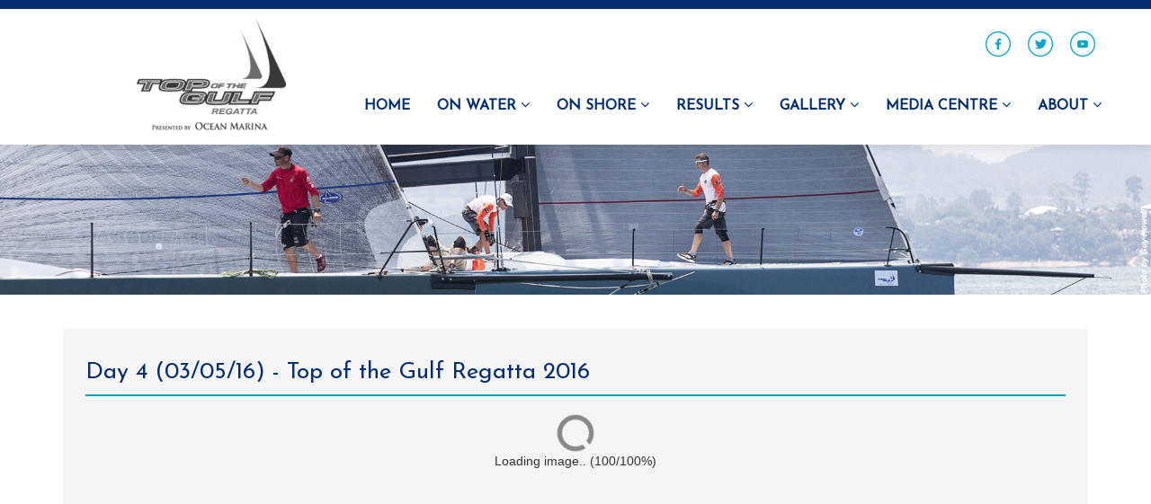

--- FILE ---
content_type: text/html; charset=UTF-8
request_url: https://topofthegulfregatta.com/gallery/view-album-19
body_size: 90509
content:
<!DOCTYPE html>
<!--[if lt IE 7]> <html class="no-js lt-ie9 lt-ie8 lt-ie7"> <![endif]-->
<!--[if IE 7]> <html class="no-js lt-ie9 lt-ie8"> <![endif]-->
<!--[if IE 8]> <html class="no-js lt-ie9"> <![endif]-->
<!--[if gt IE 8]><!--><html class="no-js" lang="en-us"> <!--<![endif]-->
    <head>
        <meta charset="UTF-8" />
        <meta http-equiv="X-UA-Compatible" content="IE=edge">
        <meta http-equiv="cache-control" content="no-cache" />
        <meta http-equiv="pragma" content="no-cache" />
        <meta http-equiv="MSThemeCompatible" content="yes">
        <meta name="keywords" content="View Gallery" />
        <meta name="description" content="" />
        <meta name="author" content="Top of The Gulf Regatta" />
        <meta name="copyright" content="&copy; KISS STUDIO" />
        <meta name="robot" content="index, follow" />
        <meta name="viewport" content="width=device-width, initial-scale=1.0, maximum-scale=1.0, maximum-scale=1, user-scalable=no">		
		<meta name="facebook-domain-verification" content="5olvw10spt4o6pemrmfpb25b8d8lwk"/>
		
        <link rel="stylesheet" type="text/css" href="https://topofthegulfregatta.com/assets/css/reset.min.css" media="all" />
        <link rel="stylesheet" type="text/css" href="https://topofthegulfregatta.com/assets/css/bootstrap.min.css" media="all" />
        <link rel="stylesheet" type="text/css" href="https://topofthegulfregatta.com/assets/css/font-face.css" media="all" />
        <link rel="stylesheet" type="text/css" href="https://topofthegulfregatta.com/assets/css/latofonts.css" media="all" />
        <link rel="stylesheet" type="text/css" href="https://topofthegulfregatta.com/assets/css/animate.css" media="all" />
        <link rel="stylesheet" type="text/css" href="https://topofthegulfregatta.com/assets/css/colorbox.css" media="all" />
        <link rel="stylesheet" type="text/css" href="https://topofthegulfregatta.com/assets/css/font-awesome.min.css" media="all" />
        <link rel="stylesheet" type="text/css" href="https://topofthegulfregatta.com/assets/js/fcb/jquery.fancybox.css?v=2.1.5" type="text/css" media="screen" />
        <link rel="stylesheet" type="text/css" href="https://topofthegulfregatta.com/assets/js/fcb/helpers/jquery.fancybox-buttons.css?v=1.0.5" type="text/css" media="screen" />
        <link rel="stylesheet" type="text/css" href="https://topofthegulfregatta.com/assets/js/fcb/helpers/jquery.fancybox-thumbs.css?v=1.0.7" type="text/css" media="screen" />
        <link rel="stylesheet" type="text/css" href="https://topofthegulfregatta.com/assets/css/owl.carousel.css" media="all" />
        <link rel="stylesheet" type="text/css" href="https://topofthegulfregatta.com/assets/css/owl.transitions.css" media="all" />
        <link rel="stylesheet" type="text/css" href="https://topofthegulfregatta.com/assets/css/owl.theme.css" media="all" />
        <link rel="stylesheet" type="text/css" href="https://topofthegulfregatta.com/assets/css/normalize.css" media="all">
        <link rel="stylesheet" type="text/css" href="https://topofthegulfregatta.com/assets/css/gfx.gal.css" media="all">
        <link rel="stylesheet" type="text/css" href="https://topofthegulfregatta.com/assets/css/main.css" media="all" />
        <link rel="stylesheet" type="text/css" href="https://topofthegulfregatta.com/assets/css/main-responsive.css" media="all" />
        <link rel="stylesheet" type="text/css" href="https://topofthegulfregatta.com/assets/css/old_tog.css" media="all" />
        <link rel="icon" href="https://topofthegulfregatta.com/assets/images/favicon.ico" type="image/x-icon">
        <link href="https://fonts.googleapis.com/css?family=Josefin+Sans" rel="stylesheet">
        <link href="https://fonts.googleapis.com/css?family=Lato" rel="stylesheet">


        <!-- Optionally add helpers - button, thumbnail and/or media -->
        <script type="text/javascript" src="https://topofthegulfregatta.com/assets/js/jquery-1.11.2.min.js"></script>
        <script type="text/javascript" src="https://topofthegulfregatta.com/assets/js/modernizr-2.6.2.min.js"></script>
        <script type="text/javascript" src="https://topofthegulfregatta.com/assets/js/jquery.waitforimages.min.js"></script>
        <script type="text/javascript" src="https://topofthegulfregatta.com/assets/js/jquery.mousewheel-3.0.6.pack.js"></script>
        <script type="text/javascript" src="https://topofthegulfregatta.com/assets/js/fcb/jquery.fancybox.pack.js?v=2.1.5"></script>
        <script type="text/javascript" src="https://topofthegulfregatta.com/assets/js/fcb/helpers/jquery.fancybox-buttons.js?v=1.0.5"></script>
        <script type="text/javascript" src="https://topofthegulfregatta.com/assets/js/fcb/helpers/jquery.fancybox-media.js?v=1.0.6"></script>
        <script type="text/javascript" src="https://topofthegulfregatta.com/assets/js/fcb/helpers/jquery.fancybox-thumbs.js?v=1.0.7"></script>
        <script type="text/javascript" src="https://topofthegulfregatta.com/assets/js/bootstrap.min.js"></script>
        <script type="text/javascript" src="https://topofthegulfregatta.com/assets/js/jquery.animateNumber.min.js"></script>
        <script type="text/javascript" src="https://topofthegulfregatta.com/assets/js/jquery.marquee.min.js"></script>
        <!--script type="text/javascript" src="https://topofthegulfregatta.com/assets/js/jquery.pause.min.js"></script-->
        <script type="text/javascript" src="https://topofthegulfregatta.com/assets/js/owl.carousel.min.js"></script>
        <script type="text/javascript" src="https://topofthegulfregatta.com/assets/js/imagesloaded.pkgd.min.js"></script>
        <script type="text/javascript" src="https://topofthegulfregatta.com/assets/js/masonry.pkgd.min.js"></script>
        <script type="text/javascript" src="https://topofthegulfregatta.com/assets/js/classie.js"></script>
        <script type="text/javascript" src="https://topofthegulfregatta.com/assets/js/gfx.main.js"></script>
        <script type="text/javascript" src="https://topofthegulfregatta.com/assets/js/validateform.js"></script>
        <script type="text/javascript" src="https://topofthegulfregatta.com/assets/js/main.js"></script>
        <script type="text/javascript" src="https://topofthegulfregatta.com/assets/js/wow.min.js"></script>

        <!-- Facebook Pixel Code -->
        <script>
            !function(f,b,e,v,n,t,s)
            {if(f.fbq)return;n=f.fbq=function(){n.callMethod?
                n.callMethod.apply(n,arguments):n.queue.push(arguments)};
                if(!f._fbq)f._fbq=n;n.push=n;n.loaded=!0;n.version='2.0';
                n.queue=[];t=b.createElement(e);t.async=!0;
                t.src=v;s=b.getElementsByTagName(e)[0];
                s.parentNode.insertBefore(t,s)}(window, document,'script',
                'https://connect.facebook.net/en_US/fbevents.js');
            fbq('init', '2791345367758279');
            fbq('track', 'PageView');
        </script>
        <noscript>
            <img height="1" width="1" style="display:none" src="https://www.facebook.com/tr?id=2791345367758279&ev=PageView&noscript=1"/>
        </noscript>
        <!-- End Facebook Pixel Code -->

        <!--[if (gte IE 6)&(lte IE 8)&(lte IE 9)]>
            <script src="http://html5shim.googlecode.com/svn/trunk/html5.js"></script>
        <![endif]--> 
        <!--[if IE]>
        <![endif]-->

        <!-- Google Tag Manager -->
        <script>(function(w,d,s,l,i){w[l]=w[l]||[];w[l].push({'gtm.start':
                    new Date().getTime(),event:'gtm.js'});var f=d.getElementsByTagName(s)[0],
                j=d.createElement(s),dl=l!='dataLayer'?'&l='+l:'';j.async=true;j.src=
                'https://www.googletagmanager.com/gtm.js?id='+i+dl;f.parentNode.insertBefore(j,f);
            })(window,document,'script','dataLayer','GTM-TTFQ9KG');</script>
        <!-- End Google Tag Manager -->
<meta name="google-site-verification" content="TXAcjwlhlHM7fzIPXA42VkdEiMKPF8UzQvXXIrPBG4g" />

        <title>Top of The Gulf Regatta - View Gallery</title>
    </head>
    <body>

        <!-- Google Tag Manager (noscript) -->
        <noscript><iframe src="https://www.googletagmanager.com/ns.html?id=GTM-TTFQ9KG"
                          height="0" width="0" style="display:none;visibility:hidden"></iframe></noscript>
        <!-- End Google Tag Manager (noscript) -->

        <!-- Google Code for Remarketing Tag -->
        <!--------------------------------------------------
        Remarketing tags may not be associated with personally identifiable information or placed on pages related to sensitive categories. See more information and instructions on how to setup the tag on: http://google.com/ads/remarketingsetup
        --------------------------------------------------->
        <script type="text/javascript">
            /* <![CDATA[ */
            var google_conversion_id = 860720270;
            var google_custom_params = window.google_tag_params;
            var google_remarketing_only = true;
            /* ]]> */
        </script>
        <script type="text/javascript" src="//www.googleadservices.com/pagead/conversion.js">
        </script>
        <noscript>
        <div style="display:inline;">
            <img height="1" width="1" style="border-style:none;" alt="" src="//googleads.g.doubleclick.net/pagead/viewthroughconversion/860720270/?guid=ON&amp;script=0"/>
        </div>
        </noscript>
        <script>
            (function (i, s, o, g, r, a, m) {
                i['GoogleAnalyticsObject'] = r;
                i[r] = i[r] || function () {
                    (i[r].q = i[r].q || []).push(arguments)
                }, i[r].l = 1 * new Date();
                a = s.createElement(o),
                        m = s.getElementsByTagName(o)[0];
                a.async = 1;
                a.src = g;
                m.parentNode.insertBefore(a, m)
            })(window, document, 'script', 'https://www.google-analytics.com/analytics.js', 'ga');

            ga('create', 'UA-47776247-3', 'auto');
            ga('send', 'pageview');

        </script>

        <!-- Loading percent -->
        <div class="loadbar">
            <div class="percentbar"></div>
        </div>
        <img class="togtoTop" src="https://topofthegulfregatta.com/assets/images/gototop-icon.png" border="0" />

        <nav class="navbar navbar-default navbar-tog navbar-static-top">
            <div class="container">
                <div class="navbar-header">
                    <button type="button" class="navbar-toggle collapsed" data-toggle="collapse" data-target="#navbar" aria-expanded="true" aria-controls="navbar">
                        <span class="sr-only">Toggle navigation</span>
                        <span class="icon-bar"></span>
                        <span class="icon-bar"></span>
                        <span class="icon-bar"></span>
                    </button>
                    <a class="navbar-brand" href="https://topofthegulfregatta.com/"><img src="https://topofthegulfregatta.com/assets/images/logo_big.png" alt="TOG 2017" /></a>
                </div>
                <div id="navbar" class="navbar-collapse collapse">
                    <div class="nav-social pull-right">
                        <a href="https://www.facebook.com/oceanmarinajomtien" target="_blank"><img src="https://topofthegulfregatta.com/assets/images/facebook_ico.png" /></a>
                        <a href="https://twitter.com/togregatta" target="_blank"><img src="https://topofthegulfregatta.com/assets/images/tweeter_ico.png" /></a>
                        <a href="http://www.youtube.com/user/TOGRegatta" target="_blank"><img src="https://topofthegulfregatta.com/assets/images/youtube_ico.png" /></a>
                    </div>
                    <ul class="nav navbar-nav navbar-right">
                        
                                                                                                                    <li ><a href="https://topofthegulfregatta.com/" class="clickable" >Home </a>
                                                                    </li>
                                                                                                                                                <li class="dropdown"><a href="https://topofthegulfregatta.com/#" class="clickable" class="dropdown-toggle" data-toggle="dropdown">On Water <b class="fa fa-angle-down"></b></a>
                                                                            <ul role="menu" class="dropdown-menu" aria-labelledby="submenu">
                                                                                                                                                                                                                                                        <li class="dropdown-submenu">
                                                            <a href="https://topofthegulfregatta.com/race-documents" class="clickable" role="menuitem">Race Documents </a>
                                                                                                                    </li>
                                                                                                                                                                                                                                                                                                                                                            <li class="dropdown-submenu">
                                                            <a href="https://topofthegulfregatta.com/notice-of-race" class="clickable" role="menuitem">Notice Of Race </a>
                                                                                                                    </li>
                                                                                                                                                                                                                                                                                                                                                            <li class="dropdown-submenu">
                                                            <a href="https://topofthegulfregatta.com/sailing-instructions" class="clickable" role="menuitem">Sailing Instructions </a>
                                                                                                                    </li>
                                                                                                                                                                                                                                                                                                                                                            <li class="dropdown-submenu">
                                                            <a href="https://topofthegulfregatta.com/results-page" class="clickable" role="menuitem">Results </a>
                                                                                                                    </li>
                                                                                                                                                                                                                                                                                                                                                            <li class="dropdown-submenu">
                                                            <a href="https://topofthegulfregatta.com/charter" class="clickable" role="menuitem">Charter </a>
                                                                                                                    </li>
                                                                                                                                                                                                                                                                                                                                                            <li class="dropdown-submenu">
                                                            <a href="https://topofthegulfregatta.com/tide-tables" class="clickable" role="menuitem">Tide Tables </a>
                                                                                                                    </li>
                                                                                                                                                                                                                                                                                                                                                            <li class="dropdown-submenu">
                                                            <a href="https://www.weatherlink.com/" class="clickable" target="_blank" role="menuitem">Weather </a>
                                                                                                                    </li>
                                                                                                                                                                                                                                                                                                                                                            <li class="dropdown-submenu">
                                                            <a href="https://topofthegulfregatta.com/jury-notices" class="clickable" role="menuitem">Jury Notices </a>
                                                                                                                    </li>
                                                                                                                                                                                        </ul>
                                                                    </li>
                                                                                                                                                <li class="dropdown"><a href="https://topofthegulfregatta.com/#" class="clickable" class="dropdown-toggle" data-toggle="dropdown">On Shore <b class="fa fa-angle-down"></b></a>
                                                                            <ul role="menu" class="dropdown-menu" aria-labelledby="submenu">
                                                                                                                                                                                                                                                        <li class="dropdown-submenu">
                                                            <a href="https://topofthegulfregatta.com/ocean-marina" class="clickable" role="menuitem">Ocean Marina </a>
                                                                                                                    </li>
                                                                                                                                                                                                                                                                                                                                                            <li class="dropdown-submenu">
                                                            <a href="https://topofthegulfregatta.com/location" class="clickable" role="menuitem">Location </a>
                                                                                                                    </li>
                                                                                                                                                                                                                                                                                                                                                            <li class="dropdown-submenu">
                                                            <a href="https://topofthegulfregatta.com/pattaya-and-the-gulf" class="clickable" role="menuitem">Pattaya and The Gulf </a>
                                                                                                                    </li>
                                                                                                                                                                                                                                                                                                                                                            <li class="dropdown-submenu">
                                                            <a href="https://topofthegulfregatta.com/attractions" class="clickable" role="menuitem">Attractions </a>
                                                                                                                    </li>
                                                                                                                                                                                                                                                                                                                                                            <li class="dropdown-submenu">
                                                            <a href="https://topofthegulfregatta.com/tour-packages" class="clickable" role="menuitem">Tour Packages </a>
                                                                                                                    </li>
                                                                                                                                                                                        </ul>
                                                                    </li>
                                                                                                                                                <li class="dropdown"><a href="https://topofthegulfregatta.com/#" class="clickable" class="dropdown-toggle" data-toggle="dropdown">Results <b class="fa fa-angle-down"></b></a>
                                                                            <ul role="menu" class="dropdown-menu" aria-labelledby="submenu">
                                                                                                                                                                                                                                                        <li class="dropdown-submenu">
                                                            <a href="https://topofthegulfregatta.com/current-results" class="clickable" role="menuitem">Current Results </a>
                                                                                                                    </li>
                                                                                                                                                                                                                                                                                                                                                            <li class="dropdown-submenu">
                                                            <a href="https://topofthegulfregatta.com/past-results" class="clickable" role="menuitem">Past Results </a>
                                                                                                                    </li>
                                                                                                                                                                                        </ul>
                                                                    </li>
                                                                                                                                                <li class="dropdown"><a href="https://topofthegulfregatta.com/#" class="clickable" class="dropdown-toggle" data-toggle="dropdown">Gallery <b class="fa fa-angle-down"></b></a>
                                                                            <ul role="menu" class="dropdown-menu" aria-labelledby="submenu">
                                                                                                                                                                                                                                                        <li class="dropdown-submenu">
                                                            <a href="https://topofthegulfregatta.com/gallery" class="clickable" role="menuitem">Photos <b class="fa fa-angle-right pull-right"></b></a>
                                                                                                                            <ul class="dropdown-menu1" aria-labelledby="submenu">
                                                                                                                                                                                                                                                                                                        <li><a href="https://topofthegulfregatta.com/gallery/cate-9" class="clickable" role="menuitem">Top of the Gulf Regatta 2019</a></li>
                                                                                                                                                                                                                                                                                                                                                                                                                                                            <li><a href="https://topofthegulfregatta.com/gallery/cate-8" class="clickable" role="menuitem">Top of the Gulf Regatta 2018</a></li>
                                                                                                                                                                                                                                                                                                                                                                                                                                                            <li><a href="https://topofthegulfregatta.com/gallery/cate-7" class="clickable" role="menuitem">Top of the Gulf Regatta 2017</a></li>
                                                                                                                                                                                                                                                                                                                                                                                                                                                            <li><a href="https://topofthegulfregatta.com/gallery/cate-4" class="clickable" role="menuitem">Top of the Gulf Regatta 2016</a></li>
                                                                                                                                                                                                                                                                                                                                                                                                                                                            <li><a href="https://topofthegulfregatta.com/gallery/cate-3" class="clickable" role="menuitem">Top of the Gulf Regatta 2015</a></li>
                                                                                                                                                                                                                                                                                                                                                                                                                                                            <li><a href="https://topofthegulfregatta.com/gallery/cate-2" class="clickable" role="menuitem">Top of the Gulf Regatta 2014</a></li>
                                                                                                                                                                                                                                                                                                                                                                                                                                                            <li><a href="https://topofthegulfregatta.com/gallery/cate-1" class="clickable" role="menuitem">Top of the Gulf Regatta 2013</a></li>
                                                                                                                                                                                                                                                                                                                                                                                                                                                            <li><a href="https://topofthegulfregatta.com/gallery/cate-6" class="clickable" role="menuitem">Top of the Gulf Regatta 2012</a></li>
                                                                                                                                                                                                                                                                                                                                                                                                                                                            <li><a href="https://topofthegulfregatta.com/gallery/cate-5" class="clickable" role="menuitem">Top of the Gulf Regatta 2011</a></li>
                                                                                                                                                                                                                                                                                        </ul>
                                                                                                                    </li>
                                                                                                                                                                                                                                                                                                                                                            <li class="dropdown-submenu">
                                                            <a href="https://www.youtube.com/user/TOGRegatta" class="clickable" target="_blank" role="menuitem">Video </a>
                                                                                                                    </li>
                                                                                                                                                                                        </ul>
                                                                    </li>
                                                                                                                                                <li class="dropdown"><a href="https://topofthegulfregatta.com/#" class="clickable" class="dropdown-toggle" data-toggle="dropdown">Media Centre <b class="fa fa-angle-down"></b></a>
                                                                            <ul role="menu" class="dropdown-menu" aria-labelledby="submenu">
                                                                                                                                                                                                                                                        <li class="dropdown-submenu">
                                                            <a href="https://topofthegulfregatta.com/news" class="clickable" role="menuitem">News </a>
                                                                                                                    </li>
                                                                                                                                                                                                                                                                                                                                                            <li class="dropdown-submenu">
                                                            <a href="https://topofthegulfregatta.com/media-information" class="clickable" role="menuitem">Media Information </a>
                                                                                                                    </li>
                                                                                                                                                                                                                                                                                                                                                            <li class="dropdown-submenu">
                                                            <a href="https://topofthegulfregatta.com/media/register" class="clickable" role="menuitem">Media Registration </a>
                                                                                                                    </li>
                                                                                                                                                                                                                                                                                                                                                            <li class="dropdown-submenu">
                                                            <a href="https://topofthegulfregatta.com/media" class="clickable" role="menuitem">Media Login </a>
                                                                                                                    </li>
                                                                                                                                                                                        </ul>
                                                                    </li>
                                                                                                                                                <li class="dropdown"><a href="https://topofthegulfregatta.com/#" class="clickable" class="dropdown-toggle" data-toggle="dropdown">About <b class="fa fa-angle-down"></b></a>
                                                                            <ul role="menu" class="dropdown-menu" aria-labelledby="submenu">
                                                                                                                                                                                                                                                        <li class="dropdown-submenu">
                                                            <a href="https://topofthegulfregatta.com/awards-and-accolades" class="clickable" role="menuitem">Awards & Accolades </a>
                                                                                                                    </li>
                                                                                                                                                                                                                                                                                                                                                            <li class="dropdown-submenu">
                                                            <a href="https://topofthegulfregatta.com/regatta-history" class="clickable" role="menuitem">Regatta History </a>
                                                                                                                    </li>
                                                                                                                                                                                                                                                                                                                                                            <li class="dropdown-submenu">
                                                            <a href="https://topofthegulfregatta.com/regatta-calendar" class="clickable" role="menuitem">Regatta Calendar </a>
                                                                                                                    </li>
                                                                                                                                                                                                                                                                                                                                                            <li class="dropdown-submenu">
                                                            <a href="https://topofthegulfregatta.com/sponsorship" class="clickable" role="menuitem">Sponsorship </a>
                                                                                                                    </li>
                                                                                                                                                                                                                                                                                                                                                            <li class="dropdown-submenu">
                                                            <a href="https://topofthegulfregatta.com/contact-us" class="clickable" role="menuitem">Contact Us </a>
                                                                                                                    </li>
                                                                                                                                                                                                                                                                                                                                                            <li class="dropdown-submenu">
                                                            <a href="https://topofthegulfregatta.com/privacy-policy" class="clickable" role="menuitem">Privacy Policy & Cookies Notification </a>
                                                                                                                    </li>
                                                                                                                                                                                        </ul>
                                                                    </li>
                                                                        </ul>
                </div>
            </div>
        </nav>
        <div class="container-fluid">
<div class="banner_sec">
    <img src="https://topofthegulfregatta.com/assets/images/3_IRC_.jpg" class="img-responsive center-block" /></div>

<div id="pages">
    <div class="container gallery-page">

        <div class="col-md-12">

            <div class="setbox_bg">
                <h3>Day 4 (03/05/16) - Top of the Gulf Regatta 2016</h3>

                <div class="mgt-20">
                    <div class="content" id="set_crop_zone">
                        <div class="loading_img text-center">
                            <i class="fa fa-circle-o-notch fa-3x fa-spin" id="set_crop_grey" aria-hidden="true"></i>
                            <p class="margin-top-15">Loading image.. (<span class="percent_id">0</span>/100%)</p>
                        </div>
                        <div class="grid">

                            

                                                                                                                                                                                                                <div class="grid__item" data-size="1280x898">

                                                                                                                        <a href="https://topofthegulfregatta.com/uploads/gallery/19/big/2e792932c4ad8c5a06df764d90fddcb2_19_.jpg" class="img-wrap"><img src="https://topofthegulfregatta.com/uploads/gallery/19/pic/197ac957f49de840777a2aee1fdb92a7_19_.jpg" alt="img01" />
                                                <div class="description description--grid">Day 4 (03/05/16) - Top of the Gulf Regatta 2016</div>
                                            </a>
                                                                                                            </div>

                            

                                                                                                                                                                                                                <div class="grid__item" data-size="1280x880">

                                                                                                                        <a href="https://topofthegulfregatta.com/uploads/gallery/19/big/4942a8359e7261edb8949ca1288e6f52_19_.jpg" class="img-wrap"><img src="https://topofthegulfregatta.com/uploads/gallery/19/pic/e8f58610d265125d57421d7551f5c8ad_19_.jpg" alt="img01" />
                                                <div class="description description--grid">Day 4 (03/05/16) - Top of the Gulf Regatta 2016</div>
                                            </a>
                                                                                                            </div>

                            

                                                                                                                                                                                                                <div class="grid__item" data-size="1280x1031">

                                                                                                                        <a href="https://topofthegulfregatta.com/uploads/gallery/19/big/7cf90859538f0256ae4d5adea29fb320_19_.jpg" class="img-wrap"><img src="https://topofthegulfregatta.com/uploads/gallery/19/pic/c7076ba7ccdb9d453faa19abab22036f_19_.jpg" alt="img01" />
                                                <div class="description description--grid">Day 4 (03/05/16) - Top of the Gulf Regatta 2016</div>
                                            </a>
                                                                                                            </div>

                            

                                                                                                                                                                                                                <div class="grid__item" data-size="1280x853">

                                                                                                                        <a href="https://topofthegulfregatta.com/uploads/gallery/19/big/b11d65502bcfb5e570ab737c8d66aa31_19_.jpg" class="img-wrap"><img src="https://topofthegulfregatta.com/uploads/gallery/19/pic/36ede55851d0de6da8e04e74b5260a67_19_.jpg" alt="img01" />
                                                <div class="description description--grid">Day 4 (03/05/16) - Top of the Gulf Regatta 2016</div>
                                            </a>
                                                                                                            </div>

                            

                                                                                                                                                                                                                <div class="grid__item" data-size="1280x799">

                                                                                                                        <a href="https://topofthegulfregatta.com/uploads/gallery/19/big/a1fd8f05051d9a722cbaa32c26b6026a_19_.jpg" class="img-wrap"><img src="https://topofthegulfregatta.com/uploads/gallery/19/pic/8eb10cec58bd66391ad701c41ce70839_19_.jpg" alt="img01" />
                                                <div class="description description--grid">Day 4 (03/05/16) - Top of the Gulf Regatta 2016</div>
                                            </a>
                                                                                                            </div>

                            

                                                                                                                                                                                                                <div class="grid__item" data-size="1126x1080">

                                                                                                                        <a href="https://topofthegulfregatta.com/uploads/gallery/19/big/9b5ec0ba8d2744d8ea3913613d4cca70_19_.jpg" class="img-wrap"><img src="https://topofthegulfregatta.com/uploads/gallery/19/pic/70b48286d4afa26d236d6cb4437ea18e_19_.jpg" alt="img01" />
                                                <div class="description description--grid">Day 4 (03/05/16) - Top of the Gulf Regatta 2016</div>
                                            </a>
                                                                                                            </div>

                            

                                                                                                                                                                                                                <div class="grid__item" data-size="1280x828">

                                                                                                                        <a href="https://topofthegulfregatta.com/uploads/gallery/19/big/e6a99c4ea936b1d9c01740a64fb1f06c_19_.jpg" class="img-wrap"><img src="https://topofthegulfregatta.com/uploads/gallery/19/pic/df2c5bfd8cd671db1028af7f3b81a795_19_.jpg" alt="img01" />
                                                <div class="description description--grid">Day 4 (03/05/16) - Top of the Gulf Regatta 2016</div>
                                            </a>
                                                                                                            </div>

                            

                                                                                                                                                                                                                <div class="grid__item" data-size="1280x937">

                                                                                                                        <a href="https://topofthegulfregatta.com/uploads/gallery/19/big/d21baa5fa2bd4ee085f2863f1896cae7_19_.jpg" class="img-wrap"><img src="https://topofthegulfregatta.com/uploads/gallery/19/pic/9b6cea2e2dfa35c8e515262d10f7dae9_19_.jpg" alt="img01" />
                                                <div class="description description--grid">Day 4 (03/05/16) - Top of the Gulf Regatta 2016</div>
                                            </a>
                                                                                                            </div>

                            

                                                                                                                                                                                                                <div class="grid__item" data-size="1280x876">

                                                                                                                        <a href="https://topofthegulfregatta.com/uploads/gallery/19/big/962e9ec9dd81bfaf9133b2b0fa1d7144_19_.jpg" class="img-wrap"><img src="https://topofthegulfregatta.com/uploads/gallery/19/pic/f1b7a08e6047bca156bd0f7c0dad68ca_19_.jpg" alt="img01" />
                                                <div class="description description--grid">Day 4 (03/05/16) - Top of the Gulf Regatta 2016</div>
                                            </a>
                                                                                                            </div>

                            

                                                                                                                                                                                                                <div class="grid__item" data-size="1280x841">

                                                                                                                        <a href="https://topofthegulfregatta.com/uploads/gallery/19/big/3a21db226b8d0b157386daf61ac5598f_19_.jpg" class="img-wrap"><img src="https://topofthegulfregatta.com/uploads/gallery/19/pic/ec573b5bcb8b7f397ec0632f2c9578f3_19_.jpg" alt="img01" />
                                                <div class="description description--grid">Day 4 (03/05/16) - Top of the Gulf Regatta 2016</div>
                                            </a>
                                                                                                            </div>

                            

                                                                                                                                                                                                                <div class="grid__item" data-size="1280x917">

                                                                                                                        <a href="https://topofthegulfregatta.com/uploads/gallery/19/big/f8f640de4d7e2aa44d419ee6174e22ca_19_.jpg" class="img-wrap"><img src="https://topofthegulfregatta.com/uploads/gallery/19/pic/ab56bc0f2172fc8bc4029f83dec6546f_19_.jpg" alt="img01" />
                                                <div class="description description--grid">Day 4 (03/05/16) - Top of the Gulf Regatta 2016</div>
                                            </a>
                                                                                                            </div>

                            

                                                                                                                                                                                                                <div class="grid__item" data-size="1280x838">

                                                                                                                        <a href="https://topofthegulfregatta.com/uploads/gallery/19/big/88c64621bc4ec99b06ac5ef09d4a5524_19_.jpg" class="img-wrap"><img src="https://topofthegulfregatta.com/uploads/gallery/19/pic/e531d1f1b0c3891c5da50604f1bc9871_19_.jpg" alt="img01" />
                                                <div class="description description--grid">Day 4 (03/05/16) - Top of the Gulf Regatta 2016</div>
                                            </a>
                                                                                                            </div>

                            

                                                                                                                                                                                                                <div class="grid__item" data-size="1280x948">

                                                                                                                        <a href="https://topofthegulfregatta.com/uploads/gallery/19/big/0cf9c9b23dbeeba0d7b0c3a4ebc04e38_19_.jpg" class="img-wrap"><img src="https://topofthegulfregatta.com/uploads/gallery/19/pic/cc41902a314659d611c8f224eb896fa1_19_.jpg" alt="img01" />
                                                <div class="description description--grid">Day 4 (03/05/16) - Top of the Gulf Regatta 2016</div>
                                            </a>
                                                                                                            </div>

                            

                                                                                                                                                                                                                <div class="grid__item" data-size="1280x853">

                                                                                                                        <a href="https://topofthegulfregatta.com/uploads/gallery/19/big/e70eead46f02533729d3692c33ae1880_19_.jpg" class="img-wrap"><img src="https://topofthegulfregatta.com/uploads/gallery/19/pic/1d5a0d3b17b57aa06d79d17234f47a58_19_.jpg" alt="img01" />
                                                <div class="description description--grid">Day 4 (03/05/16) - Top of the Gulf Regatta 2016</div>
                                            </a>
                                                                                                            </div>

                            

                                                                                                                                                                                                                <div class="grid__item" data-size="1280x572">

                                                                                                                        <a href="https://topofthegulfregatta.com/uploads/gallery/19/big/ee6bf24a25645bb4636375d60cc1c904_19_.jpg" class="img-wrap"><img src="https://topofthegulfregatta.com/uploads/gallery/19/pic/b973200857edd165caa1d16aaa00923d_19_.jpg" alt="img01" />
                                                <div class="description description--grid">Day 4 (03/05/16) - Top of the Gulf Regatta 2016</div>
                                            </a>
                                                                                                            </div>

                            

                                                                                                                                                                                                                <div class="grid__item" data-size="1280x853">

                                                                                                                        <a href="https://topofthegulfregatta.com/uploads/gallery/19/big/6399d260ed9ee80fa0b7cf3ca6850ea5_19_.jpg" class="img-wrap"><img src="https://topofthegulfregatta.com/uploads/gallery/19/pic/ac66b38bf59c39f9a210917d3fd88c6e_19_.jpg" alt="img01" />
                                                <div class="description description--grid">Day 4 (03/05/16) - Top of the Gulf Regatta 2016</div>
                                            </a>
                                                                                                            </div>

                            

                                                                                                                                                                                                                <div class="grid__item" data-size="801x1080">

                                                                                                                        <a href="https://topofthegulfregatta.com/uploads/gallery/19/big/0023d6a2c347c903505814b47a56e56b_19_.jpg" class="img-wrap"><img src="https://topofthegulfregatta.com/uploads/gallery/19/pic/fe2a6fb31a2abaea23c6b3f7b1cdbaf0_19_.jpg" alt="img01" />
                                                <div class="description description--grid">Day 4 (03/05/16) - Top of the Gulf Regatta 2016</div>
                                            </a>
                                                                                                            </div>

                            

                                                                                                                                                                                                                <div class="grid__item" data-size="1280x920">

                                                                                                                        <a href="https://topofthegulfregatta.com/uploads/gallery/19/big/aabd463e5e3ee92dfa5653801721318f_19_.jpg" class="img-wrap"><img src="https://topofthegulfregatta.com/uploads/gallery/19/pic/88898e6f80913dfee26850d54bce55d6_19_.jpg" alt="img01" />
                                                <div class="description description--grid">Day 4 (03/05/16) - Top of the Gulf Regatta 2016</div>
                                            </a>
                                                                                                            </div>

                            

                                                                                                                                                                                                                <div class="grid__item" data-size="759x1080">

                                                                                                                        <a href="https://topofthegulfregatta.com/uploads/gallery/19/big/663e980a0cb26b233be9af7cd6021eb7_19_.jpg" class="img-wrap"><img src="https://topofthegulfregatta.com/uploads/gallery/19/pic/7a55a80e45cbb64d2776d22b836196e4_19_.jpg" alt="img01" />
                                                <div class="description description--grid">Day 4 (03/05/16) - Top of the Gulf Regatta 2016</div>
                                            </a>
                                                                                                            </div>

                            

                                                                                                                                                                                                                <div class="grid__item" data-size="1280x965">

                                                                                                                        <a href="https://topofthegulfregatta.com/uploads/gallery/19/big/2a12c605b64cb56822a9ff7d06bb5a84_19_.jpg" class="img-wrap"><img src="https://topofthegulfregatta.com/uploads/gallery/19/pic/9756a8105a61f7a6e2a823153411a865_19_.jpg" alt="img01" />
                                                <div class="description description--grid">Day 4 (03/05/16) - Top of the Gulf Regatta 2016</div>
                                            </a>
                                                                                                            </div>

                            

                                                                                                                                                                                                                <div class="grid__item" data-size="1280x862">

                                                                                                                        <a href="https://topofthegulfregatta.com/uploads/gallery/19/big/b8057912dbe393fb2d8b18d93fdd6f2b_19_.jpg" class="img-wrap"><img src="https://topofthegulfregatta.com/uploads/gallery/19/pic/ccb8bcfc1b28327fcffd4eb17c379028_19_.jpg" alt="img01" />
                                                <div class="description description--grid">Day 4 (03/05/16) - Top of the Gulf Regatta 2016</div>
                                            </a>
                                                                                                            </div>

                            

                                                                                                                                                                                                                <div class="grid__item" data-size="1280x784">

                                                                                                                        <a href="https://topofthegulfregatta.com/uploads/gallery/19/big/1a646d599975ce1fbfadb6105a7ce0fd_19_.jpg" class="img-wrap"><img src="https://topofthegulfregatta.com/uploads/gallery/19/pic/df2bf0128d6aa7d6ff35045dca94d146_19_.jpg" alt="img01" />
                                                <div class="description description--grid">Day 4 (03/05/16) - Top of the Gulf Regatta 2016</div>
                                            </a>
                                                                                                            </div>

                            

                                                                                                                                                                                                                <div class="grid__item" data-size="1280x821">

                                                                                                                        <a href="https://topofthegulfregatta.com/uploads/gallery/19/big/54625f44ad9dd48ac5ec36a9d82424f5_19_.jpg" class="img-wrap"><img src="https://topofthegulfregatta.com/uploads/gallery/19/pic/b20ce94646372417d39d115eb7491ad1_19_.jpg" alt="img01" />
                                                <div class="description description--grid">Day 4 (03/05/16) - Top of the Gulf Regatta 2016</div>
                                            </a>
                                                                                                            </div>

                            

                                                                                                                                                                                                                <div class="grid__item" data-size="1280x853">

                                                                                                                        <a href="https://topofthegulfregatta.com/uploads/gallery/19/big/bb22ebd0c5e734895bee441d62167016_19_.jpg" class="img-wrap"><img src="https://topofthegulfregatta.com/uploads/gallery/19/pic/d2ce704ff4cb07f1a3b0f63846e636c6_19_.jpg" alt="img01" />
                                                <div class="description description--grid">Day 4 (03/05/16) - Top of the Gulf Regatta 2016</div>
                                            </a>
                                                                                                            </div>

                            

                                                                                                                                                                                                                <div class="grid__item" data-size="1280x935">

                                                                                                                        <a href="https://topofthegulfregatta.com/uploads/gallery/19/big/392d33435667c49a004ad0b76b006dd4_19_.jpg" class="img-wrap"><img src="https://topofthegulfregatta.com/uploads/gallery/19/pic/e7bbbdd06128dcad337b8d2cbc7f48de_19_.jpg" alt="img01" />
                                                <div class="description description--grid">Day 4 (03/05/16) - Top of the Gulf Regatta 2016</div>
                                            </a>
                                                                                                            </div>

                            

                                                                                                                                                                                                                <div class="grid__item" data-size="1280x836">

                                                                                                                        <a href="https://topofthegulfregatta.com/uploads/gallery/19/big/12ab6d462a11f82933a46fbf254bcb31_19_.jpg" class="img-wrap"><img src="https://topofthegulfregatta.com/uploads/gallery/19/pic/78cbf75ef84beb335e266931841ee342_19_.jpg" alt="img01" />
                                                <div class="description description--grid">Day 4 (03/05/16) - Top of the Gulf Regatta 2016</div>
                                            </a>
                                                                                                            </div>

                            

                                                                                                                                                                                                                <div class="grid__item" data-size="1280x853">

                                                                                                                        <a href="https://topofthegulfregatta.com/uploads/gallery/19/big/3f630ec7e86f360dbf363f36809a2cee_19_.jpg" class="img-wrap"><img src="https://topofthegulfregatta.com/uploads/gallery/19/pic/f1d738be3295f450701812f7dc09e52c_19_.jpg" alt="img01" />
                                                <div class="description description--grid">Day 4 (03/05/16) - Top of the Gulf Regatta 2016</div>
                                            </a>
                                                                                                            </div>

                            

                                                                                                                                                                                                                <div class="grid__item" data-size="1280x853">

                                                                                                                        <a href="https://topofthegulfregatta.com/uploads/gallery/19/big/92e16d027d014af608e6fa818102a1f3_19_.jpg" class="img-wrap"><img src="https://topofthegulfregatta.com/uploads/gallery/19/pic/9409dfab2a8fe14a081b458a11c05f86_19_.jpg" alt="img01" />
                                                <div class="description description--grid">Day 4 (03/05/16) - Top of the Gulf Regatta 2016</div>
                                            </a>
                                                                                                            </div>

                                                    </div>

                        <div class="preview">
                            <button class="action action--close"><i class="fa fa-times"></i><span class="text-hidden">Close</span></button>
                            <div class="description description--preview"></div>
                        </div>
                    </div>
                    <div class="clearfix"></div>
                </div>
            </div>

        </div>

        <!-- Load function list image -->
        <script type="text/javascript">
            (function () {
                // create SVG circle overlay and append it to the preview element
                function createCircleOverlay(previewEl) {
                    var dummy = document.createElementNS('http://www.w3.org/2000/svg', 'svg');
                    dummy.setAttributeNS(null, 'version', '1.1');
                    dummy.setAttributeNS(null, 'width', '100%');
                    dummy.setAttributeNS(null, 'height', '100%');
                    dummy.setAttributeNS(null, 'class', 'overlay');
                    var g = document.createElementNS('http://www.w3.org/2000/svg', 'g');
                    var circle = document.createElementNS("http://www.w3.org/2000/svg", "circle");
                    circle.setAttributeNS(null, 'cx', 0);
                    circle.setAttributeNS(null, 'cy', 0);
                    circle.setAttributeNS(null, 'r', Math.sqrt(Math.pow(previewEl.offsetWidth, 2) + Math.pow(previewEl.offsetHeight, 2)));
                    dummy.appendChild(g);
                    g.appendChild(circle);
                    previewEl.appendChild(dummy);
                }

                new GridFx(document.querySelector('.grid'), {
                    onInit: function (instance) {
                        createCircleOverlay(instance.previewEl);
                    },
                    onResize: function (instance) {
                        instance.previewEl.querySelector('svg circle').setAttributeNS(null, 'r', Math.sqrt(Math.pow(instance.previewEl.offsetWidth, 2) + Math.pow(instance.previewEl.offsetHeight, 2)));
                    },
                    onOpenItem: function (instance, item) {
                        // item's image
                        var gridImg = item.querySelector('img'),
                                gridImgOffset = gridImg.getBoundingClientRect(),
                                win = {width: document.documentElement.clientWidth, height: window.innerHeight},
                        SVGCircleGroupEl = instance.previewEl.querySelector('svg > g'),
                                SVGCircleEl = SVGCircleGroupEl.querySelector('circle');

                        SVGCircleEl.setAttributeNS(null, 'r', Math.sqrt(Math.pow(instance.previewEl.offsetWidth, 2) + Math.pow(instance.previewEl.offsetHeight, 2)));
                        // set the transform for the SVG g node. This will animate the circle overlay. The origin of the circle depends on the position of the clicked item.
                        if (gridImgOffset.left + gridImg.offsetWidth / 2 < win.width / 2) {
                            SVGCircleGroupEl.setAttributeNS(null, 'transform', 'translate(' + win.width + ', ' + (gridImgOffset.top + gridImg.offsetHeight / 2 < win.height / 2 ? win.height : 0) + ')');
                        }
                        else {
                            SVGCircleGroupEl.setAttributeNS(null, 'transform', 'translate(0, ' + (gridImgOffset.top + gridImg.offsetHeight / 2 < win.height / 2 ? win.height : 0) + ')');
                        }
                    }
                });
            })();
        </script>
    </div>
</div>
<div id="sponsor">

    <div class="container">

        <div class="col-md-4">
            <div class="setbox_bg">
                <h3>organizers</h3>
                <ul class="logo_slide">
                                                                                            <li><a href="http://www.oceanproperty.co.th/" target="_blank"><img src="https://topofthegulfregatta.com/uploads/support/8173117bdb5a7d669592e998cb53a583.png" class="center-block img-responsive" /></a></li>
                                                    <li><a href="http://www.oceanmarinayachtclub.com/" target="_blank"><img src="https://topofthegulfregatta.com/uploads/support/071f09ed96a900701c1ab417618422f1.png" class="center-block img-responsive" /></a></li>
                                                    <li><a href="http://oceanmarinapattayaboatshow.com/" target="_blank"><img src="https://topofthegulfregatta.com/uploads/support/203603387cc4878c07e2155985ace31d.png" class="center-block img-responsive" /></a></li>
                                                            </ul>
            </div>
        </div>

        <div class="col-md-8">
            <div class="setbox_bg">
                <h3>Sponsors</h3>
                                <ul class="logo_slide ">
                    <marquee onmouseover="this.stop();" onmouseout="this.start();">
                                                                                    <li><a href="https://www.oceanglass.com/en/index.php" target="_blank"><img src="https://topofthegulfregatta.com/uploads/support/2e2490fcfb87ae55e37e4ad3509ed908.jpg" class="center-block img-responsive" /></a></li>
                                                            <li><a href="http://www.pattaya.go.th" target="_blank"><img src="https://topofthegulfregatta.com/uploads/support/1ba90b95508f23a49df1a61953f44c35.png" class="center-block img-responsive" /></a></li>
                                                            <li><a href="http://ww.sat.or.th/index.php/en/" target="_blank"><img src="https://topofthegulfregatta.com/uploads/support/ff6de60c1d885dd5fd0b52dcf4ee3a9c.png" class="center-block img-responsive" /></a></li>
                                                            <li><a href="http://thai.tourismthailand.org" target="_blank"><img src="https://topofthegulfregatta.com/uploads/support/d56fe949de689872c3106d440496ceb2.png" class="center-block img-responsive" /></a></li>
                                                            <li><a href="http://thai.tourismthailand.org" target="_blank"><img src="https://topofthegulfregatta.com/uploads/support/e86edc3537e7de75abc99e999adc838c.jpg" class="center-block img-responsive" /></a></li>
                                                            <li><a href="https://www.facebook.com/AseanareanBluewaterAlliance" target="_blank"><img src="https://topofthegulfregatta.com/uploads/support/c1f0320b63f43e48478d6fc619927955.png" class="center-block img-responsive" /></a></li>
                                                            <li><a href="http://www.optiworld.org/" target="_blank"><img src="https://topofthegulfregatta.com/uploads/support/0ee354ee74478a2914a451974b02dcd0.jpg" class="center-block img-responsive" /></a></li>
                                                            <li><a href="https://www.sail-world.com/Asia" target="_blank"><img src="https://topofthegulfregatta.com/uploads/support/da2a3ddf3569725d5ecd1757b9e89b53.jpg" class="center-block img-responsive" /></a></li>
                                                            <li><a href="http://www.chubb.com/th" target="_blank"><img src="https://topofthegulfregatta.com/uploads/support/0c32b77685bad3f12cb68e3a8341279b.jpg" class="center-block img-responsive" /></a></li>
                                                            <li><a href="https://www.disabledsailingthailand.org/" target="_blank"><img src="https://topofthegulfregatta.com/uploads/support/1ecb30ea6c55712f5907a3ac8c015614.jpg" class="center-block img-responsive" /></a></li>
                                                            <li><a href="http://www.varuna.org/site/" target="_blank"><img src="https://topofthegulfregatta.com/uploads/support/4d0a534633196a045a682754fd836c3e.png" class="center-block img-responsive" /></a></li>
                                                            <li><a href="http://www.thaibev.com/th08/home.aspx" target="_blank"><img src="https://topofthegulfregatta.com/uploads/support/92e4215461b2bb063932c818bd2cc4ac.png" class="center-block img-responsive" /></a></li>
                                                            <li><a href="javascript:;" target="_blank"><img src="https://topofthegulfregatta.com/uploads/support/be418e6155a007838a6fa6ec3fd28b79.jpg" class="center-block img-responsive" /></a></li>
                                                            <li><a href="http://www.dairyqueen.com/" target="_blank"><img src="https://topofthegulfregatta.com/uploads/support/0fceb44f6ea5e79abcd665e3aabb26bc.png" class="center-block img-responsive" /></a></li>
                                                            <li><a href="https://www.1112.com/" target="_blank"><img src="https://topofthegulfregatta.com/uploads/support/fe0d095393db9353856f8fce1948b5dd.png" class="center-block img-responsive" /></a></li>
                                                            <li><a href="https://www.swensens1112.com/th#!" target="_blank"><img src="https://topofthegulfregatta.com/uploads/support/62acf07c0aca16589ad0cf4961b72bc6.png" class="center-block img-responsive" /></a></li>
                                                            <li><a href="http://www.fragrantharbour.com/" target="_blank"><img src="https://topofthegulfregatta.com/uploads/support/871afbb28422a921f57751c2a518fc78.png" class="center-block img-responsive" /></a></li>
                                                            <li><a href="http://www.luxurysocietyasia.com" target="_blank"><img src="https://topofthegulfregatta.com/uploads/support/2f7d4eed7e8720b5d3bf722f7f17267c.jpg" class="center-block img-responsive" /></a></li>
                                                            <li><a href="http://www.marinescene.asia" target="_blank"><img src="https://topofthegulfregatta.com/uploads/support/aaff0a66029d577a8d4a0c166f58ae7f.jpg" class="center-block img-responsive" /></a></li>
                                                            <li><a href="https://www.mda-media.com/" target="_blank"><img src="https://topofthegulfregatta.com/uploads/support/fa94a7d7233571b2b0e4100c79757a9f.jpg" class="center-block img-responsive" /></a></li>
                                                            <li><a href="https://www.thephuketnews.com" target="_blank"><img src="https://topofthegulfregatta.com/uploads/support/e7bfb32a5deafba10676dcd52c70dec1.jpg" class="center-block img-responsive" /></a></li>
                                                            <li><a href="http://www.seayachtingmagazine.com" target="_blank"><img src="https://topofthegulfregatta.com/uploads/support/5998f15f8fe706721b327882983b0ff7.png" class="center-block img-responsive" /></a></li>
                                                            <li><a href="http://yrat.or.th" target="_blank"><img src="https://topofthegulfregatta.com/uploads/support/8a0815fc2412554e06a76ecfa60466a6.png" class="center-block img-responsive" /></a></li>
                                                            <li><a href="javascript:;" target="_blank"><img src="https://topofthegulfregatta.com/uploads/support/9881be4758349d2c8c364c3f766c8add.png" class="center-block img-responsive" /></a></li>
                                                            <li><a href="https://easybranches.com/" target="_blank"><img src="https://topofthegulfregatta.com/uploads/support/1b81a742f664df1a563125ad6f19d3f5.png" class="center-block img-responsive" /></a></li>
                                                            <li><a href="https://pattayaone.news/" target="_blank"><img src="https://topofthegulfregatta.com/uploads/support/da31a0bfdab03d7c18925e8ff7f9bf03.png" class="center-block img-responsive" /></a></li>
                                                            <li><a href="https://remthailand.asia/" target="_blank"><img src="https://topofthegulfregatta.com/uploads/support/d98429c302f49b860f08c48ba14f1720.png" class="center-block img-responsive" /></a></li>
                                                                        </marquee>
                </ul>
            </div>
        </div>

    </div>

</div>

<div id="footer">
    <div class="container">

                
                                                                            
                    <div class="col-md-2 col-sm-6 col-xs-12">
                        <h3>On Water</h3>
                                                                                                                                                                <div><a href="https://topofthegulfregatta.com/race-documents">Race Documents</a></div>
                                                                                                                                                                                                            <div><a href="https://topofthegulfregatta.com/notice-of-race">Notice Of Race</a></div>
                                                                                                                                                                                                            <div><a href="https://topofthegulfregatta.com/sailing-instructions">Sailing Instructions</a></div>
                                                                                                                                                                                                            <div><a href="https://topofthegulfregatta.com/results-page">Results</a></div>
                                                                                                                                                                                                            <div><a href="https://topofthegulfregatta.com/charter">Charter</a></div>
                                                                                                                                                                                                            <div><a href="https://topofthegulfregatta.com/tide-tables">Tide Tables</a></div>
                                                                                                                                                                                                            <div><a href="https://www.weatherlink.com/" target="_blank">Weather</a></div>
                                                                                                                                                                                                            <div><a href="https://topofthegulfregatta.com/jury-notices">Jury Notices</a></div>
                                                                                                                                            </div>

                                                                                    
                    <div class="col-md-2 col-sm-6 col-xs-12">
                        <h3>On Shore</h3>
                                                                                                                                                                <div><a href="https://topofthegulfregatta.com/ocean-marina">Ocean Marina</a></div>
                                                                                                                                                                                                            <div><a href="https://topofthegulfregatta.com/location">Location</a></div>
                                                                                                                                                                                                            <div><a href="https://topofthegulfregatta.com/pattaya-and-the-gulf">Pattaya and The Gulf</a></div>
                                                                                                                                                                                                            <div><a href="https://topofthegulfregatta.com/attractions">Attractions</a></div>
                                                                                                                                                                                                            <div><a href="https://topofthegulfregatta.com/tour-packages">Tour Packages</a></div>
                                                                                                                                            </div>

                                                                                                        
                    <div class="col-md-2 col-sm-6 col-xs-12">
                        <h3>Gallery</h3>
                                                                                                                                                                <div><a href="https://topofthegulfregatta.com/gallery">Photos</a></div>
                                                                                                                                                                                                            <div><a href="https://www.youtube.com/user/TOGRegatta" target="_blank">Video</a></div>
                                                                                                                                            </div>

                                                                                    
                    <div class="col-md-2 col-sm-6 col-xs-12">
                        <h3>Media Centre</h3>
                                                                                                                                                                <div><a href="https://topofthegulfregatta.com/news">News</a></div>
                                                                                                                                                                                                            <div><a href="https://topofthegulfregatta.com/media-information">Media Information</a></div>
                                                                                                                                                                                                            <div><a href="https://topofthegulfregatta.com/media/register">Media Registration</a></div>
                                                                                                                                                                                                            <div><a href="https://topofthegulfregatta.com/media">Media Login</a></div>
                                                                                                                                            </div>

                                                                                    
                    <div class="col-md-2 col-sm-6 col-xs-12">
                        <h3>About</h3>
                                                                                                                                                                <div><a href="https://topofthegulfregatta.com/awards-and-accolades">Awards & Accolades</a></div>
                                                                                                                                                                                                            <div><a href="https://topofthegulfregatta.com/regatta-history">Regatta History</a></div>
                                                                                                                                                                                                            <div><a href="https://topofthegulfregatta.com/regatta-calendar">Regatta Calendar</a></div>
                                                                                                                                                                                                            <div><a href="https://topofthegulfregatta.com/sponsorship">Sponsorship</a></div>
                                                                                                                                                                                                            <div><a href="https://topofthegulfregatta.com/contact-us">Contact Us</a></div>
                                                                                                                                                                                                            <div><a href="https://topofthegulfregatta.com/privacy-policy">Privacy Policy & Cookies Notification</a></div>
                                                                                                                                            </div>

                                    
        <div class="col-md-2 col-sm-6 col-xs-12">
            <div class="logo-footer">
                <img src="https://topofthegulfregatta.com/assets/images/footer_logo_tog.png" class="img-responsive center-block" />
            </div>
            <div class="social-logo text-center">
                <a href="https://www.facebook.com/topofthegulfregatta" target="_blank"><img src="https://topofthegulfregatta.com/assets/images/facebook_ico_wh.png" /></a>
                <a href="https://twitter.com/togregatta" target="_blank"><img src="https://topofthegulfregatta.com/assets/images/tweeter_ico_wh.png" /></a>
                <a href="http://www.youtube.com/user/TOGRegatta" target="_blank"><img src="https://topofthegulfregatta.com/assets/images/youtube_ico_wh.png" /></a>
            </div>
        </div>

        <div class="clearfix"></div>
    </div>

    <div class="block"></div>
</div>

<div class="footer-copy">
    © Ocean Property Co., Ltd.
</div>
</div><!-- /.container -->


</body>
</html>


<!-- Global Site Tag (gtag.js) - Google Analytics -->
<script async src="https://www.googletagmanager.com/gtag/js?id=UA-100361495-4"></script>
<script>
  window.dataLayer = window.dataLayer || [];
  function gtag(){dataLayer.push(arguments)};
  gtag('js', new Date());

  gtag('config', 'UA-100361495-4');


</script>



--- FILE ---
content_type: text/css
request_url: https://topofthegulfregatta.com/assets/css/latofonts.css
body_size: 9517
content:
/* Webfont: Lato-Black */@font-face {
    font-family: 'LatoWebBlack';
    src: url('fonts/Lato-Black.eot'); /* IE9 Compat Modes */
    src: url('fonts/Lato-Black.eot?#iefix') format('embedded-opentype'), /* IE6-IE8 */
         url('fonts/Lato-Black.woff2') format('woff2'), /* Modern Browsers */
         url('fonts/Lato-Black.woff') format('woff'), /* Modern Browsers */
         url('fonts/Lato-Black.ttf') format('truetype');
    font-style: normal;
    font-weight: normal;
    text-rendering: optimizeLegibility;
}

/* Webfont: Lato-BlackItalic */@font-face {
    font-family: 'LatoWebBlack';
    src: url('fonts/Lato-BlackItalic.eot'); /* IE9 Compat Modes */
    src: url('fonts/Lato-BlackItalic.eot?#iefix') format('embedded-opentype'), /* IE6-IE8 */
         url('fonts/Lato-BlackItalic.woff2') format('woff2'), /* Modern Browsers */
         url('fonts/Lato-BlackItalic.woff') format('woff'), /* Modern Browsers */
         url('fonts/Lato-BlackItalic.ttf') format('truetype');
    font-style: italic;
    font-weight: normal;
    text-rendering: optimizeLegibility;
}

/* Webfont: Lato-Bold */@font-face {
    font-family: 'LatoWebBold';
    src: url('fonts/Lato-Bold.eot'); /* IE9 Compat Modes */
    src: url('fonts/Lato-Bold.eot?#iefix') format('embedded-opentype'), /* IE6-IE8 */
         url('fonts/Lato-Bold.woff2') format('woff2'), /* Modern Browsers */
         url('fonts/Lato-Bold.woff') format('woff'), /* Modern Browsers */
         url('fonts/Lato-Bold.ttf') format('truetype');
    font-style: normal;
    font-weight: normal;
    text-rendering: optimizeLegibility;
}

/* Webfont: Lato-BoldItalic */@font-face {
    font-family: 'LatoWebBold';
    src: url('fonts/Lato-BoldItalic.eot'); /* IE9 Compat Modes */
    src: url('fonts/Lato-BoldItalic.eot?#iefix') format('embedded-opentype'), /* IE6-IE8 */
         url('fonts/Lato-BoldItalic.woff2') format('woff2'), /* Modern Browsers */
         url('fonts/Lato-BoldItalic.woff') format('woff'), /* Modern Browsers */
         url('fonts/Lato-BoldItalic.ttf') format('truetype');
    font-style: italic;
    font-weight: normal;
    text-rendering: optimizeLegibility;
}

/* Webfont: Lato-Hairline */@font-face {
    font-family: 'LatoWebHairline';
    src: url('fonts/Lato-Hairline.eot'); /* IE9 Compat Modes */
    src: url('fonts/Lato-Hairline.eot?#iefix') format('embedded-opentype'), /* IE6-IE8 */
         url('fonts/Lato-Hairline.woff2') format('woff2'), /* Modern Browsers */
         url('fonts/Lato-Hairline.woff') format('woff'), /* Modern Browsers */
         url('fonts/Lato-Hairline.ttf') format('truetype');
    font-style: normal;
    font-weight: normal;
    text-rendering: optimizeLegibility;
}

/* Webfont: Lato-HairlineItalic */@font-face {
    font-family: 'LatoWebHairline';
    src: url('fonts/Lato-HairlineItalic.eot'); /* IE9 Compat Modes */
    src: url('fonts/Lato-HairlineItalic.eot?#iefix') format('embedded-opentype'), /* IE6-IE8 */
         url('fonts/Lato-HairlineItalic.woff2') format('woff2'), /* Modern Browsers */
         url('fonts/Lato-HairlineItalic.woff') format('woff'), /* Modern Browsers */
         url('fonts/Lato-HairlineItalic.ttf') format('truetype');
    font-style: italic;
    font-weight: normal;
    text-rendering: optimizeLegibility;
}

/* Webfont: Lato-Heavy */@font-face {
    font-family: 'LatoWebHeavy';
    src: url('fonts/Lato-Heavy.eot'); /* IE9 Compat Modes */
    src: url('fonts/Lato-Heavy.eot?#iefix') format('embedded-opentype'), /* IE6-IE8 */
         url('fonts/Lato-Heavy.woff2') format('woff2'), /* Modern Browsers */
         url('fonts/Lato-Heavy.woff') format('woff'), /* Modern Browsers */
         url('fonts/Lato-Heavy.ttf') format('truetype');
    font-style: normal;
    font-weight: normal;
    text-rendering: optimizeLegibility;
}

/* Webfont: Lato-HeavyItalic */@font-face {
    font-family: 'LatoWebHeavy';
    src: url('fonts/Lato-HeavyItalic.eot'); /* IE9 Compat Modes */
    src: url('fonts/Lato-HeavyItalic.eot?#iefix') format('embedded-opentype'), /* IE6-IE8 */
         url('fonts/Lato-HeavyItalic.woff2') format('woff2'), /* Modern Browsers */
         url('fonts/Lato-HeavyItalic.woff') format('woff'), /* Modern Browsers */
         url('fonts/Lato-HeavyItalic.ttf') format('truetype');
    font-style: italic;
    font-weight: normal;
    text-rendering: optimizeLegibility;
}

/* Webfont: Lato-Italic */@font-face {
    font-family: 'LatoWeb';
    src: url('fonts/Lato-Italic.eot'); /* IE9 Compat Modes */
    src: url('fonts/Lato-Italic.eot?#iefix') format('embedded-opentype'), /* IE6-IE8 */
         url('fonts/Lato-Italic.woff2') format('woff2'), /* Modern Browsers */
         url('fonts/Lato-Italic.woff') format('woff'), /* Modern Browsers */
         url('fonts/Lato-Italic.ttf') format('truetype');
    font-style: italic;
    font-weight: normal;
    text-rendering: optimizeLegibility;
}

/* Webfont: Lato-Light */@font-face {
    font-family: 'LatoWebLight';
    src: url('fonts/Lato-Light.eot'); /* IE9 Compat Modes */
    src: url('fonts/Lato-Light.eot?#iefix') format('embedded-opentype'), /* IE6-IE8 */
         url('fonts/Lato-Light.woff2') format('woff2'), /* Modern Browsers */
         url('fonts/Lato-Light.woff') format('woff'), /* Modern Browsers */
         url('fonts/Lato-Light.ttf') format('truetype');
    font-style: normal;
    font-weight: normal;
    text-rendering: optimizeLegibility;
}

/* Webfont: Lato-LightItalic */@font-face {
    font-family: 'LatoWebLight';
    src: url('fonts/Lato-LightItalic.eot'); /* IE9 Compat Modes */
    src: url('fonts/Lato-LightItalic.eot?#iefix') format('embedded-opentype'), /* IE6-IE8 */
         url('fonts/Lato-LightItalic.woff2') format('woff2'), /* Modern Browsers */
         url('fonts/Lato-LightItalic.woff') format('woff'), /* Modern Browsers */
         url('fonts/Lato-LightItalic.ttf') format('truetype');
    font-style: italic;
    font-weight: normal;
    text-rendering: optimizeLegibility;
}

/* Webfont: Lato-Medium */@font-face {
    font-family: 'LatoWebMedium';
    src: url('fonts/Lato-Medium.eot'); /* IE9 Compat Modes */
    src: url('fonts/Lato-Medium.eot?#iefix') format('embedded-opentype'), /* IE6-IE8 */
         url('fonts/Lato-Medium.woff2') format('woff2'), /* Modern Browsers */
         url('fonts/Lato-Medium.woff') format('woff'), /* Modern Browsers */
         url('fonts/Lato-Medium.ttf') format('truetype');
    font-style: normal;
    font-weight: normal;
    text-rendering: optimizeLegibility;
}

/* Webfont: Lato-MediumItalic */@font-face {
    font-family: 'LatoWebMedium';
    src: url('fonts/Lato-MediumItalic.eot'); /* IE9 Compat Modes */
    src: url('fonts/Lato-MediumItalic.eot?#iefix') format('embedded-opentype'), /* IE6-IE8 */
         url('fonts/Lato-MediumItalic.woff2') format('woff2'), /* Modern Browsers */
         url('fonts/Lato-MediumItalic.woff') format('woff'), /* Modern Browsers */
         url('fonts/Lato-MediumItalic.ttf') format('truetype');
    font-style: italic;
    font-weight: normal;
    text-rendering: optimizeLegibility;
}

/* Webfont: Lato-Regular */@font-face {
    font-family: 'LatoWeb';
    src: url('fonts/Lato-Regular.eot'); /* IE9 Compat Modes */
    src: url('fonts/Lato-Regular.eot?#iefix') format('embedded-opentype'), /* IE6-IE8 */
         url('fonts/Lato-Regular.woff2') format('woff2'), /* Modern Browsers */
         url('fonts/Lato-Regular.woff') format('woff'), /* Modern Browsers */
         url('fonts/Lato-Regular.ttf') format('truetype');
    font-style: normal;
    font-weight: normal;
    text-rendering: optimizeLegibility;
}

/* Webfont: Lato-Semibold */@font-face {
    font-family: 'LatoWebSemibold';
    src: url('fonts/Lato-Semibold.eot'); /* IE9 Compat Modes */
    src: url('fonts/Lato-Semibold.eot?#iefix') format('embedded-opentype'), /* IE6-IE8 */
         url('fonts/Lato-Semibold.woff2') format('woff2'), /* Modern Browsers */
         url('fonts/Lato-Semibold.woff') format('woff'), /* Modern Browsers */
         url('fonts/Lato-Semibold.ttf') format('truetype');
    font-style: normal;
    font-weight: normal;
    text-rendering: optimizeLegibility;
}

/* Webfont: Lato-SemiboldItalic */@font-face {
    font-family: 'LatoWebSemibold';
    src: url('fonts/Lato-SemiboldItalic.eot'); /* IE9 Compat Modes */
    src: url('fonts/Lato-SemiboldItalic.eot?#iefix') format('embedded-opentype'), /* IE6-IE8 */
         url('fonts/Lato-SemiboldItalic.woff2') format('woff2'), /* Modern Browsers */
         url('fonts/Lato-SemiboldItalic.woff') format('woff'), /* Modern Browsers */
         url('fonts/Lato-SemiboldItalic.ttf') format('truetype');
    font-style: italic;
    font-weight: normal;
    text-rendering: optimizeLegibility;
}

/* Webfont: Lato-Thin */@font-face {
    font-family: 'LatoWebThin';
    src: url('fonts/Lato-Thin.eot'); /* IE9 Compat Modes */
    src: url('fonts/Lato-Thin.eot?#iefix') format('embedded-opentype'), /* IE6-IE8 */
         url('fonts/Lato-Thin.woff2') format('woff2'), /* Modern Browsers */
         url('fonts/Lato-Thin.woff') format('woff'), /* Modern Browsers */
         url('fonts/Lato-Thin.ttf') format('truetype');
    font-style: normal;
    font-weight: normal;
    text-rendering: optimizeLegibility;
}

/* Webfont: Lato-ThinItalic */@font-face {
    font-family: 'LatoWebThin';
    src: url('fonts/Lato-ThinItalic.eot'); /* IE9 Compat Modes */
    src: url('fonts/Lato-ThinItalic.eot?#iefix') format('embedded-opentype'), /* IE6-IE8 */
         url('fonts/Lato-ThinItalic.woff2') format('woff2'), /* Modern Browsers */
         url('fonts/Lato-ThinItalic.woff') format('woff'), /* Modern Browsers */
         url('fonts/Lato-ThinItalic.ttf') format('truetype');
    font-style: italic;
    font-weight: normal;
    text-rendering: optimizeLegibility;
}



--- FILE ---
content_type: text/css
request_url: https://topofthegulfregatta.com/assets/css/owl.theme.css
body_size: 3711
content:
/*
* 	Owl Carousel Owl Demo Theme 
*	v1.3.3
*/

.owl-theme .owl-controls{
    margin-top: 10px;
    text-align: center;
}

/* Styling Next and Prev buttons */

/*
.owl-theme .owl-controls .owl-buttons div{
    color: #FFF;
    display: inline-block;
    zoom: 1;
    *display: inline;/*IE7 life-saver 
    margin: 5px;
    padding: 3px 10px;
    font-size: 12px;
    -webkit-border-radius: 30px;
    -moz-border-radius: 30px;
    border-radius: 30px;
    background: #869791;
    filter: Alpha(Opacity=50);/*IE7 fix
    opacity: 0.5;
}
*/

.owl-theme .owl-item img {
    text-align: center;
    display: block;
    margin-left: auto;
    margin-right: auto;
    max-width: 100%;
    width: 100%;
    height: auto;
}

.owl-theme .owl-controls .owl-buttons div{
    position: absolute;
    top: 50%;
    width: 60px;
    height: 100px;
    margin-top: -50px;
}

.owl-theme .owl-controls .owl-buttons .owl-prev{
    background: url('../images/left_prev.png') center center no-repeat;
    left: 0;
}

.owl-theme .owl-controls .owl-buttons .owl-next{
    background: url('../images/right_next.png') center center no-repeat;
    right: 0;
}

/* Clickable class fix problem with hover on touch devices */
/* Use it for non-touch hover action */
.owl-theme .owl-controls.clickable .owl-buttons div:hover{
    filter: Alpha(Opacity=100);/*IE7 fix*/
    opacity: 1;
    text-decoration: none;
}

/* Styling Pagination*/
.owl-pagination { 
    position: absolute;
    bottom: 35px;
    width: 100%;
}
.owl-theme .owl-controls .owl-page{
    display: inline-block;
    zoom: 1;
    *display: inline;/*IE7 life-saver */
    margin-top: 0;
    z-index: 9999;
}
.owl-theme .owl-controls .owl-page span{
    display: block;
    width: 20px;
    height: 20px;
    margin: 5px 7px;
    -webkit-border-radius: 20px;
    -moz-border-radius: 20px;
    border-radius: 20px;
    background: #fff;
}

.owl-theme .owl-controls .owl-page.active span,
.owl-theme .owl-controls.clickable .owl-page:hover span{
    filter: Alpha(Opacity=100);/*IE7 fix*/
    opacity: 1;
    background: #0ca3cc;
}

/* If PaginationNumbers is true */

.owl-theme .owl-controls .owl-page span.owl-numbers{
    height: auto;
    width: auto;
    color: #FFF;
    padding: 2px 10px;
    font-size: 12px;
    -webkit-border-radius: 30px;
    -moz-border-radius: 30px;
    border-radius: 30px;
}

/* preloading images */
.owl-item.loading{
    min-height: 150px;
    background: url(AjaxLoader.gif) no-repeat center center
}


@media (max-width: 768px) {
    .owl-theme .owl-item img {
        text-align: center;
        display: block;
        margin-left: auto;
        margin-right: auto;
        max-width: 100%;
    }

    .owl-theme .owl-controls .owl-buttons div{
        position: absolute;
        top: 50%;
        width: 30px;
        height: 50px;
        margin-top: -25px;
    }

    .owl-theme .owl-controls .owl-buttons .owl-prev{
        background: url('../images/left_prev.png') center center no-repeat;
        background-size: 100%;
        left: 0;
    }

    .owl-theme .owl-controls .owl-buttons .owl-next{
        background: url('../images/right_next.png') center center no-repeat;
        background-size: 100%;
        right: 0;
    }

    /* Styling Pagination*/
    .owl-pagination { 
        position: absolute;
        bottom: 15px;
        width: 100%;
    }
    .owl-theme .owl-controls .owl-page{
        display: inline-block;
        zoom: 1;
        *display: inline;/*IE7 life-saver */
        margin-top: 0;
        z-index: 9999;
    }
    .owl-theme .owl-controls .owl-page span{
        display: block;
        width: 10px;
        height: 10px;
        margin: 3px 5px;
        -webkit-border-radius: 10px;
        -moz-border-radius: 10px;
        border-radius: 10px;
        background: #fff;
    }
}

--- FILE ---
content_type: text/css
request_url: https://topofthegulfregatta.com/assets/css/gfx.gal.css
body_size: 3564
content:
.grid {
	position: relative;
	margin: 0 auto;
}

.js .grid::after {
	content: '';
	position: absolute;
	width: 100%;
	height: 100%;
	top: 0;
	left: 0;
	pointer-events: none;
	background: transparent url(../img/loading.svg) no-repeat 50% 75px;
	background-size: 60px auto;
	-webkit-transition: opacity 0.3s;
	transition: opacity 0.3s;
}

.js .grid--loaded::after {
	opacity: 0;
}

.grid__item {
	width: 270px;
	padding: 10px;
}

.grid__item--current {
	opacity: 0 !important;
}

.img-wrap {
	display: block;
}

.img-wrap:focus,
.img-wrap:hover {
	outline: none;
}

.img-wrap img {
	display: block;
	max-width: 100%;
}

.preview {
	position: fixed;
	z-index: 1000;
	top: 0;
	left: 0;
	display: -webkit-flex;
	display: -ms-flex;
	display: flex;
	-ms-flex-pack: center;
	-webkit-justify-content: center;
	justify-content: center;
	-ms-flex-line-pack: center;
	-webkit-align-content: center;
	align-content: center;
	-ms-flex-align: center;
	-webkit-align-items: center;
	align-items: center;
	width: 100%;
	height: 100%;
	pointer-events: none;
}

.preview--open {
	pointer-events: auto;
}


/* circle overlay (generated SVG) */

.overlay {
	position: absolute;
	top: 0;
	left: 0;
	pointer-events: none;
}

.overlay circle {
	-webkit-transition: fill-opacity 0.3s, -webkit-transform 0s 0.3s;
	transition: fill-opacity 0.3s, transform 0s 0.3s;
	-webkit-transition-timing-function: ease-out;
	transition-timing-function: ease-out;
	-webkit-transform: scale3d(0, 0, 1);
	transform: scale3d(0, 0, 1);
	fill: #1f1d1d;
	fill-opacity: 0;
}

.preview--open .overlay circle {
	-webkit-transition: -webkit-transform 0.4s;
	transition: transform 0.4s;
	-webkit-transform: scale3d(1, 1, 1);
	transform: scale3d(1, 1, 1);
	fill-opacity: 1;
}

.clone {
	position: fixed;
	z-index: 110;
	-webkit-transition: -webkit-transform 0.6s cubic-bezier(0.5, 1, 0.2, 1);
	transition: transform 0.6s cubic-bezier(0.5, 1, 0.2, 1);
	-webkit-backface-visibility: hidden;
}

.original {
	position: relative;
	z-index: 120;
	display: block;
	object-fit: contain;
	-webkit-transition: opacity 0.2s;
	transition: opacity 0.2s;
	-webkit-backface-visibility: hidden;
}

.preview--open .animate {
	/* open */
	-webkit-transition: -webkit-transform 0.6s, opacity 0.2s;
	transition: transform 0.6s, opacity 0.2s;
}

.animate {
	/* close */
	-webkit-transition: -webkit-transform 0.3s, opacity 0.2s;
	transition: transform 0.3s, opacity 0.2s;
}

.description {
	color: #fff;
}

.js .description--grid {
	display: none;
}

.description--preview {
	position: fixed;
	z-index: 140;
	bottom: 0;
	left: 0;
	width: 100%;
	padding: 2em 1em;
	text-align: center;
	opacity: 0;
	background: linear-gradient(180deg, transparent, #1f1d1d);
	-webkit-transition: opacity 0.3s, -webkit-transform 0.3s;
	transition: opacity 0.3s, transform 0.3s;
	-webkit-transform: translate3d(0, 100%, 0);
	transform: translate3d(0, 100%, 0);
}

.preview--open .description--preview {
	opacity: 1;
	-webkit-transition-delay: 0.2s;
	transition-delay: 0.2s;
	-webkit-transform: translate3d(0, 0, 0);
	transform: translate3d(0, 0, 0);
}


/* Close button */

.action {
	font-size: 1.5em;
	margin: 0;
	padding: 0;
	cursor: pointer;
	vertical-align: top;
	color: #fff;
	border: none;
	background: none;
}

.action:hover,
.action:focus {
	color: #fff;
	outline: none;
}

.action--close {
	position: fixed;
	z-index: 999999999;
	top: 0;
	right: 0;
	padding: 1em;
	opacity: 0;
	-webkit-transition: opacity 0.3s, -webkit-transform 0.3s;
	transition: opacity 0.3s, transform 0.3s;
	-webkit-transform: scale3d(0.6, 0.6, 1);
	transform: scale3d(0.6, 0.6, 1);
}

.preview--image-loaded .action--close {
	opacity: 1;
	-webkit-transform: scale3d(1, 1, 1);
	transform: scale3d(1, 1, 1);
}

.text-hidden {
	position: absolute;
	display: block;
	overflow: hidden;
	width: 0;
	height: 0;
	color: transparent;
}


--- FILE ---
content_type: text/css
request_url: https://topofthegulfregatta.com/assets/css/main.css
body_size: 27014
content:
/* 
    Document   : main
    Created on : 1 ก.ค. 2556, 11:49:24
    Author     : Administrator
    Description:
    Purpose of the stylesheet follows.
*/

@charset "UTF-8";
@-webkit-viewport { width: device-width; }
@-moz-viewport { width: device-width; }
@-ms-viewport { width: device-width; }
@-o-viewport { width: device-width; }
@viewport { width: device-width; }

* { list-style-type: none; }

::selection { background-color: rgb(51, 0 , 0); color: white; }
::-webkit-input-placeholder { /* WebKit browsers */ font-family: 'Lato', sans-serif; color: rgba(83,83,83,0.52); font-size: 13px; font-weight: normal; }
:-moz-placeholder { /* Mozilla Firefox 4 to 18 */ font-family: 'Lato', sans-serif; color: rgba(83,83,83,0.52); font-size: 13px; font-weight: normal; }
::-moz-placeholder { /* Mozilla Firefox 19+ */ font-family: 'Lato', sans-serif; color: rgba(83,83,83,0.52); font-size: 13px; font-weight: normal; }
:-ms-input-placeholder { /* Internet Explorer 10+ */ font-family: 'Lato', sans-serif; color: rgba(83,83,83,0.52); font-size: 13px; font-weight: normal; }

table,tr,td,div { margin: 0px; padding: 0px; }
root { display: block; }
html { font-family: 'Lato', sans-serif; font-size: 100%; color: #555555; margin:0; padding:0; width: 100%; height: 100%; background: #fff; overflow-x: hidden; }
/*body { margin: 0; padding: 0; background: #fff; }old*/
body {
   /* IE 
   filter: progid:DXImageTransform.Microsoft.BasicImage(grayscale=1);
   /* Chrome, Safari 
   -webkit-filter: grayscale(1);
   /* Firefox 
   filter: grayscale(1);
   filter: grayscale(90%);
   filter: gray; 
   -moz-filter: grayscale(90%);
   -webkit-filter: grayscale(90%);
   */
   margin: 0; padding: 0;
}
img,
.makets { /* IE 9 Fix */ -moz-transition: all 0.2s ease-in; -o-transition: all 0.2s ease-in; -webkit-transition: all 0.2s ease-in; transition: all 0.2s ease-in; }

a { text-decoration: none; -o-transition:.35s; -ms-transition:.35s; -moz-transition:.35s; -webkit-transition:.35s;  transition:.35s; }
a:hover { text-decoration: none; }
/*==========================================DEFUALT*/
.left { float:left !important;}
.right { float:right !important;}
.clear { clear:both !important;}
.bold { font-weight: bold !important; }
.line { border:none; background: #ccc; width:100%; height:1px; }
.lines { border:none; background: #ccc; width:100%; height:1px; margin-top: 50px !important; margin-bottom: 50px !important; }
.txt-left { text-align: left !important; }
.txt-right { text-align: right !important; }
.txt-center { text-align: center !important; }
.txt-just { text-align: justify !important; }
.pdlr { padding-left: 10px; padding-right: 10px; }
.nopadding,no-padding { padding: 0 !important; }
.mgb-15 { margin-bottom: 15px; }
/*==========================================COLOR*/
.gray_cl { color: #929292; }
.white { color: #fff; }
.red { color: red !important; }
.blue { color: #3198d3; }
.redxl { color: #c43442; }
.bg_gray { background: #fff; }
.wow { visibility: hidden; }
.display-hide { display: none; }
/*==========================================MARGIN*/
.mgt-0 { margin-top: 0 !important; }
.mgt-5 { margin-top: 5px !important; }
.mgt-10 { margin-top: 10px !important; }
.mgt-15 { margin-top: 15px !important; }
.mgt-20 { margin-top: 20px !important; }
.mgt-25 { margin-top: 25px !important; }
.mgt-30 { margin-top: 30px !important; }
.mgt-35 { margin-top: 35px !important; }
.mgt-40 { margin-top: 40px !important; }
.mgt-45 { margin-top: 45px !important; }
.mgt-50 { margin-top: 50px !important; }
.mgb-0 { margin-bottom: 0 !important; }
.mgb-5 { margin-bottom: 5px !important; }
.mgb-10 { margin-bottom: 10px !important; }
.mgb-15 { margin-bottom: 15px !important; }
.mgb-20 { margin-bottom: 20px !important; }
.mgb-25 { margin-bottom: 25px !important; }
.mgb-30 { margin-bottom: 30px !important; }
.mgb-35 { margin-bottom: 35px !important; }
.mgb-40 { margin-bottom: 40px !important; }
.mgb-45 { margin-bottom: 45px !important; }
.mgb-50 { margin-bottom: 50px !important; }
/*==========================================PADDING*/
#loading { display: none; position: fixed; left: 0; right: 0; top: 0; bottom: 0; background: rgba(0,0,0,0.45); text-align: center; margin: auto; vertical-align: middle; z-index: 99999999; }
#loading .text { display: block; vertical-align: middle; height: auto; text-align: center; padding-top: 40%; }
.togtoTop { position:fixed;margin:auto;right:3%;bottom:3%;border:0px;cursor:pointer;z-index: 250;display:none; }
.container { padding: 0; margin: 0 auto; }
.container-fluid { padding: 0; margin: 0 auto; }
/*------------------ NAV MENU -*/
/* Make custom menu */
.navbar-tog {
    font-family: 'Josefin Sans', sans-serif;
    font-size: 16px;
    background: rgb(255,255,255);
    text-transform: uppercase;
    border: none;
    padding: 0 0 0 0;
    margin-bottom: 0;
    transition: all 0.3s ease-in-out;
    -moz-transition: all 0.3s ease-in-out;
    -webkit-transition: all 0.3s ease-in-out;
    border-top: 10px solid #042e6f;
    -webkit-box-shadow: 0px 3px 10px 0px rgba(100,100,100,0.15);
    -moz-box-shadow: 0px 3px 10px 0px rgba(100,100,100,0.15);
    box-shadow: 0px 3px 10px 0px rgba(100,100,100,0.15);
    max-height: none;

}

.navbar-tog.active {
    position: fixed !important;
}

.navbar-tog .container-fluid {

}

.navbar-tog .navbar-header {
    margin-left: 15px;
    margin-right: 15px;
}

.navbar-tog a:focus {
    outline: none;
}
.navbar-tog .navbar-brand {
    vertical-align: middle;
    color: white;
    margin: 5px auto 10px auto;
    padding-top: 0;
    padding-bottom: 0;
    padding-left: 80px;
    padding-right: 15px;
    height: 100%;
    width: auto;
}
.navbar-tog .navbar-brand img {
    padding: 0;
    margin: 0;
    max-height: 100%;
    max-width: 200px;
}
.navbar-tog .navbar-brand:hover,
.navbar-tog .navbar-brand:focus,
.navbar-tog .navbar-brand:active,
.navbar-tog .navbar-brand.active {
    color: white;
}

.navbar-tog .navbar-nav > li > a {
    font-family: 'Josefin Sans', sans-serif;
    font-size: 16px;
    font-weight: 600;
    color: white;
    text-align: center;
    padding-left: 15px;
    padding-right: 15px;
    padding-top: 20px;
    padding-bottom: 20px;
    margin: 0;
    background: none;
    color: #042e6f;
    white-space: nowrap;
}

.navbar-tog .navbar-nav > li:last-of-type > a {
    border-right: none;
}

.navbar-tog .navbar-nav > li > a:hover {
    color: #0ca3cc;
    outline: none;
    background-color: transparent;
    transition: none;
    -webkit-transition: none;
    -moz-transition: none;
}
.navbar-tog .navbar-nav > li > a:focus,
.navbar-tog .navbar-nav > li > a:active {

}
.navbar-tog .navbar-nav > li.active > a {
    color: #0ca3cc;
    background-color: transparent;
    border-bottom: 5px solid #0ca3cc;
}
.navbar-tog .navbar-nav > li.active > a:hover,
.navbar-tog .navbar-nav > li.active > a:focus,
.navbar-tog .navbar-nav > li.active > a:active {
    color: #0ca3cc;
    background-color: transparent;
}
.navbar-tog .navbar-toggle {
    color: white;
    text-transform: uppercase;
    font-size: 10px;
    border: none;
    margin-top: 15px;
    margin-left: 0;
    margin-right: 0;
}
.navbar-tog .navbar-toggle:hover,
.navbar-tog .navbar-toggle:focus {
    color: #fff;
}
.navbar-tog .navbar-toggle .icon-bar {
    background-color: #999;
    color: #fff;
}
.navbar-tog .navbar-toggle:hover .icon-bar,
.navbar-tog .navbar-toggle:focus .icon-bar {
    color: #fff;
}
.navbar-default .navbar-nav>.open>a,
.navbar-default .navbar-nav>.open>a:hover,
.navbar-default .navbar-nav>.open>a:focus,
.navbar-default .navbar-nav>.open>a:active
{
    background-color: transparent;
}


/*-- dropdown color --*/
/* CSS used here will be applied after bootstrap.css */
.navbar-tog .navbar-nav > li.dropdown.open { position: relative; }
.navbar-tog .navbar-nav > li.dropdown.open .dropdown-menu { position: absolute; display: inline-block; width: 260px; margin-left: -130px; text-align: left; left:50%; right:0; background: #0ca3cc; padding-top: 15px; padding-bottom: 15px; border: none; border-radius: 0; -moz-border-radius: 0; -webkit-border-radius: 0;  }
.navbar-tog .navbar-nav > li.dropdown.open .dropdown-menu > li { display: block; line-height: 25px; height: auto; padding: 0; padding-left: 10px; }
.navbar-tog .navbar-nav > li.dropdown.open .dropdown-menu > li:hover { background: url('../images/menu_icon_submenu.png') 9px 2px no-repeat; }
.navbar-tog .navbar-nav > li.dropdown.open .dropdown-menu > li > a { display: block; color: rgba(255,255,255,0.8); }
.navbar-tog .navbar-nav > li.dropdown.open .dropdown-menu > li > a:hover,
.navbar-tog .navbar-nav > li.dropdown.open .dropdown-menu > li > a:focus { color: rgba(255,255,255,1); background: none; }

.navbar-tog .navbar-nav > li.dropdown { position: relative; }
.navbar-tog .navbar-nav > li.dropdown .dropdown-menu { position: absolute; min-width: 260px; left: 50%; right: auto; transform: translate(-50%, 0); -moz-transform: translate(-50%, 0); -webkit-transform: translate(-50%, 0); background: #0ca3cc; padding-top: 15px; padding-bottom: 15px; border: none; border-radius: 0; -moz-border-radius: 0; -webkit-border-radius: 0; }
.navbar-tog .navbar-nav > li.dropdown .dropdown-menu > li { display: block; white-space: normal; line-height: 25px; height: auto; padding: 0; padding-left: 10px; }
.navbar-tog .navbar-nav > li.dropdown .dropdown-menu > li:hover { background: url('../images/menu_icon_submenu.png') 9px 2px no-repeat; }
.navbar-tog .navbar-nav > li.dropdown .dropdown-menu > li > a { display: block; color: rgba(255,255,255,0.8); }
.navbar-tog .navbar-nav > li.dropdown .dropdown-menu > li > a:hover,
.navbar-tog .navbar-nav > li.dropdown .dropdown-menu > li > a:focus { color: rgba(255,255,255,1); background: none; }

/*
.navbar-tog .navbar-nav > li.dropdown .dropdown-menu { position: absolute; width: 260px; height: auto; margin-left: -130px; text-align: left; left:50%; right:0; background: #0ca3cc; padding-top: 15px; padding-bottom: 15px; border: none; border-radius: 0; -moz-border-radius: 0; -webkit-border-radius: 0; }
.navbar-tog .navbar-nav > li.dropdown .dropdown-menu > li { display: block; white-space: normal; line-height: 25px; height: auto; padding: 0; padding-left: 10px; }
.navbar-tog .navbar-nav > li.dropdown .dropdown-menu > li:hover { background: url('../images/menu_icon_submenu.png') 9px 2px no-repeat; }
.navbar-tog .navbar-nav > li.dropdown .dropdown-menu > li > a { display: block; color: rgba(255,255,255,0.8); white-space: normal; }
.navbar-tog .navbar-nav > li.dropdown .dropdown-menu > li > a:hover,
.navbar-tog .navbar-nav > li.dropdown .dropdown-menu > li > a:focus { color: rgba(255,255,255,1); background: none; }
*/

.navbar-tog .navbar-nav > li.dropdown .dropdown-menu:before,
.navbar-tog .navbar-nav > li.dropdown.open .dropdown-menu:before{
    position: absolute;
    top: -10px;
    left: 50%;
    margin-left: -10px;
    display: inline-block;
    border-right: 10px solid transparent;
    border-bottom: 10px solid #0ca3cc;
    border-left: 10px solid transparent;
    border-bottom-color: rgba(0, 0, 0, 0.2);
    content: '';
}

.navbar-tog .navbar-nav > li.dropdown .dropdown-menu:after,
.navbar-tog .navbar-nav > li.dropdown.open .dropdown-menu:after {
    position: absolute;
    top: -10px;
    left: 50%;
    margin-left: -10px;
    display: inline-block;
    border-right: 10px solid transparent;
    border-bottom: 10px solid #0ca3cc;
    border-left: 10px solid transparent;
    content: '';
}
@media (min-width: 991px) {
    .navbar-tog .navbar-nav > li.dropdown:hover > .dropdown-menu {
        display: block;
    }
}

@media (max-width: 991px) {
    .navbar-tog >.container-fluid .navbar-brand { margin-left: 0; }
    .navbar-tog .container-fluid {
        padding: 7px 0;
        width: 100%;
    }
    .navbar-tog .navbar-header {
        float: none;
    }
    .navbar-tog .navbar-brand {
        margin: 0;
        padding: 7px 0;
        height: 60px;
    }
    .navbar-tog .navbar-toggle {
        display: block;
    }
    .navbar-tog .navbar-collapse {
        border-top: 1px solid transparent;
        box-shadow: inset 0 1px 0 rgba(255,255,255,0.1);
    }
    .navbar-fixed-top .navbar-collapse {
        max-height: none;
    }
    .navbar-tog .navbar-collapse.collapse {
        display: none!important;
    }
    .navbar-tog .navbar-nav {
        float: none!important;
        margin: 7.5px -15px;
    }
    .navbar-tog .navbar-nav > li {
        float: none;
        display: block;
    }
    .navbar-tog .navbar-nav > li > a {
        clear: both;
        display: block;
        text-align: left;
        padding-left: 35px;
        padding-right: 35px;
        padding-top: 10px;
        padding-bottom: 10px;
        height: auto;
    }
    .navbar-text {
        float: none;
        margin: 15px 0;
    }
    /* since 3.1.0 */
    .navbar-collapse.collapse.in { 
        display: block!important;
    }
    .collapsing {
        overflow: hidden!important;
    }

    .navbar-tog .navbar-nav > li.dropdown { position: static; }

    /* SubMenu */
    .navbar-tog .navbar-nav > li.dropdown.open { position: static; }
    .navbar-tog .navbar-nav > li.dropdown.open .dropdown-menu { position: static; display: block; width: 100%; transform: translate(0, 0); -moz-transform: translate(0, 0); -webkit-transform: translate(0, 0); margin: 0 auto; text-align: left; background: #0ca3cc; padding-left: 35px; padding-right: 35px; padding-top: 15px; padding-bottom: 15px; border: none; border-radius: 0; -moz-border-radius: 0; -webkit-border-radius: 0; }
    .navbar-tog .navbar-nav > li.dropdown.open .dropdown-menu > li { display: block; line-height: 25px; padding: 0; word-wrap: normal; padding-left: 10px; }
    .navbar-tog .navbar-nav > li.dropdown.open .dropdown-menu > li:hover { background: url('../images/menu_icon_submenu.png') 9px 2px no-repeat; }
    .navbar-tog .navbar-nav > li.dropdown.open .dropdown-menu > li > a { display: block; color: rgba(255,255,255,0.8); }
    .navbar-tog .navbar-nav > li.dropdown.open .dropdown-menu > li > a:hover,
    .navbar-tog .navbar-nav > li.dropdown.open .dropdown-menu > li > a:focus { color: rgba(255,255,255,1); background: none; }

    .navbar-tog .navbar-nav > li.dropdown.open .dropdown-menu:before {
        display: none;
    }

    .navbar-tog .navbar-nav > li.dropdown.open .dropdown-menu:after {
        display: none;
    }
}

@media (max-width: 768px) {
    .navbar-tog >.container-fluid .navbar-brand { margin-left: 0; }
    .navbar-tog {
        -webkit-transition: padding 0.3s;
        -moz-transition: padding 0.3s;
        transition: padding 0.3s;
    }
    .navbar-tog .navbar-brand {
        font-size: 2em;
        -webkit-transition: all 0.3s;
        -moz-transition: all 0.3s;
        transition: all 0.3s;
    }
    .navbar-tog.affix {
        padding: 10px 0;
    }
    .navbar-tog.affix .navbar-brand {
        font-size: 1.5em;
    }
    .navbar-tog .navbar-toggle {
        margin-left: 0;
        margin-right: 0;
    }
}

.nav-social { padding: 25px 0; margin: 0; }
.nav-social a { margin: 0 7px; }
[class*='col-'] { padding: 3px 15px; margin: 0; }
[class*='col-']  img { max-width: 100%; max-height: 100%; }
.setbox_bg { background: #f5f5f5; padding: 25px; }
.setbox_bg a:hover img { opacity: 0.8; -moz-opacity: 0.8; webkit-opacity: 0.8; max-width: 100%; max-height: 100%; }

/* Home set */
#body-top { margin: 35px auto 0 auto; }
#body-top h3 { font-family: 'Josefin Sans', sans-serif; margin: 0; font-weight: 400; font-size: 34px; color: #042e6f; }
#body-top h5 { font-family: 'Josefin Sans', sans-serif; margin: 0; font-weight: 400; font-size: 26px; color: #0ca3cc; margin: 15px auto 5px auto; }

/* Press Release */
#press-release { margin: 35px auto 0 auto; }
#press-release a:hover img { opacity: 0.8; -webkit-opacity: 0.8; -moz-opacity: 0.8; }
#press-release a { text-decoration: none; }
#press-release .img { position: relative; max-height: 225px; min-height: 225px; overflow: hidden; vertical-align: middle; }
#press-release .img img { position: absolute; top: 0; bottom: 0; left: 0; right: 0; vertical-align: middle; margin: auto; }
#press-release .title { margin: 20px auto 0 auto; font-family: 'Lato', sans-serif; font-size: 16px; font-weight: 600; color: #042e6f; text-transform: inherit; line-height: 25px; text-align: left; padding-top: 7px; padding-bottom: 7px; }
#press-release .date { margin: 0 auto 5px auto; font-family: 'Lato', sans-serif; font-size: 14px; font-weight: 400; color: #0ca3cc; text-transform: uppercase; line-height: 25px; text-align: left; }
#press-release .msg { margin: 0 auto; color: #555; font-size: 14px; text-align: justify; }
#press-release .read { display: block; text-align: right; }
#press-release .read a { line-height: 35px; color: #0ca3cc; text-decoration: underline; font-weight: 300; text-align: right; }
#press-release .read a:hover { color: #2daef3; }
#press-release .col-md-6:nth-child(2n+1) {  
    clear:left;
}

/* Gallery & Video */
#gallery_sec { margin: 20px auto; }
#gallery_sec .col-md-6 { position: relative; }
#gallery_sec .col-md-6 .text { position: absolute; left: 0; right: 0; margin: auto 15px; bottom: 40px; text-transform: uppercase; font-family: 'Lato', sans-serif; font-size: 16px; text-align: center; color: #fff; background: rgba(27,82,142,0.8); line-height: 35px; }
#gallery_sec .col-md-6 .vdo_pre { position: absolute; left: 0; top: 0; right: 0; bottom: 0; background: url('../images/video_icon.png') 50% 50% no-repeat; }

/* Spon sor */
#sponsor { margin: 0 auto; }
#sponsor h3 { font-size: 14px; text-transform: uppercase; color: #042e6f; font-weight: 600; text-align: center; margin: 0 auto 10px auto; }
#sponsor .container .setbox_bg { background: #fff; border: 1px solid #e3e3e3; }

/* Footer */
#footer { margin: 35px auto 0 auto; background: #042e6f; border-top: 5px solid #0ca3cc; }
#footer h3 { font-family: 'Lato', sans-serif; margin: 35px auto 20px auto; font-size: 16px; font-weight: 400; color: #fff; text-align: left; text-transform: uppercase; }
#footer div { line-height: 28px; }
#footer div a { color: rgba(255,255,255,0.4); }
#footer div a:hover { color: rgba(255,255,255,0.9); }
#footer div.block { display: block; height: 30px; }
#footer .logo-footer { margin: 30px auto; text-align: center; }
#footer .social-logo { display: block; }
#footer .social-logo a { display: inline-block; margin: auto 7px; }

.footer-copy { margin: 0 auto; font-size: 14px; color: rgba(255,255,255,0.4); line-height: 45px; text-align: center;  background: #03193c; }

.banner_sec { width: 100%; height: auto; }
.banner_sec img { width: 100%; max-width: 100%; height: auto; }
.banner img { width: 100%; height: auto; }

/* Spon sor */
#pages { margin: 35px auto; }
#pages h3 { font-family: 'Josefin Sans', sans-serif; margin: 0; font-weight: 400; font-size: 26px; color: #042e6f; margin: 0 auto; padding: 10px 0; border-bottom: 2px solid #0ca3cc; }
#pages ul.menu { display: block; padding: 0; padding-left: 7px; margin: 15px auto; }
#pages ul.menu li { padding-top: 10px; padding-bottom: 10px; border-bottom: 1px solid #d7d7d7; word-wrap: break-word; }
#pages ul.menu li a { display: block; width: 90%; line-height: 20px; color: #555555; padding-top: 3px; padding-bottom: 3px; padding-left: 0; padding-right: 0; }
#pages ul.menu li a:hover { background: url('../images/menu_icons.png') 10px 0px no-repeat; color: #0ca3cc; padding-left: 35px; }
#pages ul.menu li.sub { line-height: 1.3; padding-top: 5px; padding-bottom: 5px; border-bottom: 1px solid #d7d7d7; }
#pages ul.menu li.sub a { display: block; width: 90%; color: #555555; padding-top: 5px; padding-bottom: 5px; margin-left: 18px; }
#pages ul.menu li.sub a:hover { background: url('../images/menu_icons.png') 0 4px no-repeat; color: #0ca3cc; padding-left: 25px; }
#pages ul.menu li.min { line-height: 1.4; padding-top: 10px; padding-bottom: 10px; border-bottom: 1px solid #d7d7d7; padding-left: 0; padding-right: 0; word-wrap: break-word; padding-top: 10px; padding-bottom: 10px; }
#pages ul.menu li.min a { background: none; color: #555555; font-size: 12px; padding-top: 10px; padding-bottom: 10px; padding-right: 0; padding-left: 0; word-wrap: break-word; }
#pages ul.menu li.min a:hover { background: url('../images/menu_icons.png') 10px center no-repeat; color: #0ca3cc; padding-left: 35px; }
/* With Icon
#pages ul.menu li.min { line-height: 25px; padding-top: 10px; padding-bottom: 10px; border-bottom: 1px solid #d7d7d7; padding-left: 0; padding-right: 0; word-wrap: break-word; }
#pages ul.menu li.min a { background: url('../images/pdf.gif') left center no-repeat; color: #555555; font-size: 12px; padding-top: 10px; padding-bottom: 10px; padding-right: 0; padding-left: 22px; word-wrap: break-word; }
#pages ul.menu li.min a:hover { color: #0ca3cc; padding-left: 22px; }
*/
#pages .text { margin: 20px auto; }
#pages .text div { max-width: 100%; overflow-x:auto; }
#pages .text img { max-width: 100%; }
#pages .text em { font-style: italic !important; }
#pages .text ul { list-style-type: circle !important; }
#pages .msg em { font-style: italic !important; }
#pages .msg ul { padding: 0 20px; }
#pages .msg ul li { list-style: disc; }

/* Gallery Page */
.gallery-page .first-preview img { max-width: 100%; max-height: 100%; }
.gallery-page h4 { font-family: 'Josefin Sans', sans-serif; margin: 0; font-weight: 600; line-height: 30px; font-size: 18px; color: #0ca3cc; margin: 0 auto; padding: 0 0; border-bottom: none; }
.gallery-page ul.gal_list li { display: block; border-bottom: 1px solid #dbdbdb; line-height: 28px; background: url('../images/nav_ico.png') left 10px no-repeat; padding-left: 17px; }
.gallery-page ul.gal_list li a { color: #042e6f; text-decoration: none; }
.gallery-page ul.gal_list li a:hover { color: #0ca3cc; }

.press-page { font-family: 'Josefin Sans', sans-serif; }
.press-page p.head { border-bottom: none; font-size: 22px; font-weight: 400; color: #042e6f; text-transform: uppercase; }
.press-page .pull-right a { font-size: 18px; font-weight: 600; color: #042e6f; text-transform: initial; }
.press-page .pull-right a:hover { color: #0ca3cc; }
.press-page .line { clear: both; height: 2px; background: #0ca3cc; width: 100%; margin: 0 auto; }
.press-page .line_sub { clear: both; height: 1px; background: #dbdbdb; width: 100%; margin: 30px auto; }

.press-page .title { margin: 0 auto 0 auto; font-family: 'Lato', sans-serif; font-size: 16px; font-weight: 600; color: #042e6f; text-transform: uppercase; line-height: 25px; text-align: left; padding-top: 7px; padding-bottom: 7px; }
.press-page .date { margin: 0 auto 5px auto; font-family: 'Lato', sans-serif; font-size: 16px; font-weight: 400; color: #0ca3cc; text-transform: uppercase; line-height: 25px; text-align: left; }
.press-page .msg { font-family: 'Lato', sans-serif; margin: 0 auto; color: #555; font-size: 16px; text-align: justify; }
.press-page .msg b,.press-page .msg strong { font-weight: bold !important; }

.thk-page { font-family: 'Lato', sans-serif; }
.thk-page .pull-left { border-bottom: none; font-size: 20px; font-weight: 400; color: #042e6f; text-transform: uppercase; }
.thk-page div { font-size: 14px; font-weight: 400; text-transform: initial; }

.marquee,.marquee2 { max-width: 100%; overflow: hidden; margin: 0; padding: 0; }

.logo_slide { display: block; width: 100%; height: auto; padding: 0; margin: 15px auto 0 auto; vertical-align: middle; text-align: center; }
.logo_slide li { display: inline-block; margin: 0 5px; max-height: 100%; vertical-align: middle; }

.form-group.row { margin: 0 auto; padding: 0 10px; }
.form-group label { font-weight: normal; padding: 8px 0px 0px; }
.form-group input { border-radius: 0; -moz-border-radius: 0; -webkit-border-radius: 0; }

/* new sub menu */
.dropdown-submenu {
    position: relative;
}
.dropdown-menu1 {
    display: none;
    padding: 5px 15px;
    margin: 0 auto;
    position: absolute;
    min-width: 290px;
    -moz-transition: all 0.3s ease-in-out;
    -webkit-transition: all 0.3s ease-in-out;
    -webkit-box-shadow: 0px 3px 10px 0px rgba(100,100,100,0.15);
    -moz-box-shadow: 0px 3px 10px 0px rgba(100,100,100,0.15);
    box-shadow: 0px 3px 10px 0px rgba(100,100,100,0.15);
    max-height: none;
}
.dropdown-submenu .dropdown-menu1 {
    top: -5px;
    right: 0;
    left: auto;
    transform: translate(100%, 0); 
    -moz-transform: translate(100%, 0); 
    -webkit-transform: translate(100%, 0);
    background: #0ca3cc;
}

.dropdown-submenu .dropdown-menu1 a {
    color: #fff;
    padding: 2px 5px;
    color: rgba(255,255,255,0.8);
    padding-left: 15px;
    line-height: 1.2;
    font-size: 14px;
    white-space: normal;
}

.dropdown-submenu .dropdown-menu1 a:hover {
    color: #fff;
    padding: 2px 5px;
    color: rgba(255,255,255,1);
    background: url('../images/menu_icon_submenu.png') 9px 2px no-repeat;
    padding-left: 25px;
}

.dropdown-submenu:hover .dropdown-menu1 {
    display: block;
}

@media (max-width: 768px) {

    .dropdown-submenu {
        position: relative;
    }
    .dropdown-menu1 {
        display: block;
        padding: 5px 15px;
        margin: 0 auto;
        position: static;
        min-width: 0;
        -moz-transition: none;
        -webkit-transition: none;
        -webkit-box-shadow: none;
        -moz-box-shadow: none;
        box-shadow: none;
        max-height: none;
    }
    .dropdown-submenu .dropdown-menu1 {
        top: 0;
        right: 0;
        left: 0;
        transform: translate(0, 0); 
        -moz-transform: translate(0, 0); 
        -webkit-transform: translate(0, 0);
        background: #0ca3cc;
    }
    .dropdown-submenu .dropdown-menu1 a {
        white-space: normal;
    }
}


/* Tabs */
#charters_tab { font-family: 'Lato', sans-serif !important; font-size: 14px; display: block; margin: auto; padding: 0; }
#charters_tab ul { display: block; margin: 0 auto; padding: 0; }
#charters_tab ul li { border: none; }
#charters_tab ul li a { background: none; color: #666; }
#charters_tab ul li.active,#charters_tab ul li:hover { background: #e9e9e9; font-weight: bold;  }
#charters_tab .tab-content { background: #e9e9e9; display: block; margin: 0 auto; padding: 20px 20px; }
#charters_tab .tab-content .img_gal_id img { max-width: 100%; max-height: 100%; padding: 0; margin: auto; }

#set_crop_zone { position: relative; }
#set_crop_zone .loading_img { position: absolute; top: 0; left: 0; right: 0; bottom: 0; margin: auto; background: #f5f5f5; z-index: 9999; }
#set_crop_grey { color: #888888; }
#navbar li.dropdown-submenu:nth-child(4) ul, #navbar li.dropdown-submenu:nth-child(4) b {
    display: none;
}

.setbox_ctrl {
    padding: 0 3%;
}


--- FILE ---
content_type: text/css
request_url: https://topofthegulfregatta.com/assets/css/main-responsive.css
body_size: 384
content:
/*----------- MAKE THEMES TO RESPONSIVE -----*/

/* Mobile iphone */
@media (max-width: 320px) {
}

@media (max-width: 375px) {
}

/* Tablet */
@media screen and (min-width: 0px) and (max-width: 768px) {
}

/* Responsive */
@media screen and (min-width: 768px) and (max-width: 1200px) {
}

/* Normal Screen */
@media (min-width: 1200px) {

}

@media (max-width: 907px) {
    .item-fab { text-align: center; }
    .item-fab li { margin-left: 10px; margin-right: 10px;}
}

@media (max-width: 1500px) {
}

/* Min of 1200px */
@media (max-width: 1200px) {
}

/* FOR MOBILE */
@media (max-width: 768px) {
}

--- FILE ---
content_type: text/css
request_url: https://topofthegulfregatta.com/assets/css/old_tog.css
body_size: 29446
content:
.clear { clear: both; }
.bold { font-weight: bold; }
.nobold { font-weight: normal; }
.blockline { height: 20px; }
.hide { visibility: hidden; }
.show { visibility: visible; }
.hidden { display: none !important; }
.white { color: white; }
.red { color: red; }
.green { color: green; }
.org { color: #f35f10; }
.brg { color: #48bfdf; }
.mbrg { color: #274c83; }
.left { float: left; }
.right { float: right; }
.lh30 { line-height: 30px; }
.textcenter { text-align: center; }
.divcenter { display: block; margin: auto auto; }
.mmble { color: #114d8e; }
.dff { font-size: 14px; }
.dffl { font-size: 13px; }
.df22 { font-size: 22px; }
.df24 { font-size: 24px; }
.dfgray { color: #575757; }
.dfgray > a, .righttxt { color: #48bfdf; text-decoration: none; }
.dfgray > a:hover { color: #ff8c4e; }
.lh12 { line-height: 1.5; }
.lh20 { line-height: 2.0; }
.mgtb { margin-top: 15px; margin-bottom: 15px; }
.hrtop { display: block; clear: both; height: 1px; margin: 20px auto 20px auto; border: none; background: #e5e5e5; }
/* Percent */
.p20 { width: 20% !important; }
.p25 { width: 25% !important; }
.p30 { width: 30% !important; }
.p35 { width: 35% !important; }
.p40 { width: 40% !important; }
.p45 { width: 45% !important; }
.p50 { width: 50% !important; }
.p55 { width: 55% !important; }
.p60 { width: 60% !important; }
.p65 { width: 65% !important; }
.p70 { width: 70% !important; }
.p75 { width: 75% !important; }
.p80 { width: 80% !important; }
.p85 { width: 85% !important; }
.p90 { width: 90% !important; }
.p95 { width: 95% !important; }
.p100 { width: 100% !important; }
/*---------------------------------\ 
           Loader
\---------------------------------*/
.loadbar { position: fixed; top: 0; left: 0; width: 100%; height: 4px; background: transparent; z-index: 99999; }
.loadbar > .percentbar { width: 30%; height: 4px; background: rgba(115,222,0,0.8); }
/*---------------------------------\
            Page body
\----------------------------------*/
.tog_clear_block { clear: both; display: block; height: 9px; margin: 0 auto 0 auto; }
.tog_mainpage { display: block; width: 100%; height: auto; margin: 0 auto 0 auto; padding: 0; }
.tog_mainpage_left { float: left; width: 100%; height: auto; margin: 0 11px 0 0; padding: 0; }
.tog_mainpage_right { float: right; width: 100%; height: 100%; margin: 0; padding: 0; background: #fff; padding-bottom: 20px; }

.tog_right_top { position: relative; display: block; width: 100%; height: 150px; background: url('../images/right_top_bg.png') center center no-repeat;  }
.tog_right_date_time { position: absolute; width: 100%; height: 38px; left: 15px; top: 75px; z-index: 10; }
.tog_right_date_time > .date { float: left; font-family: 'Lato', sans-serif;  font-size: 24px; color: #FFF; text-align: center; text-transform: uppercase; width: 48px; height: 38px; line-height: 38px; }
.tog_right_date_time > .day { margin-right: 17px; padding: 1px; }
.tog_right_date_time > .dayls { margin-right: 0; }
.tog_timebox_showtxt { display: block; font-family: 'Lato', sans-serif;  font-size: 24px; color: #18c0e4; text-shadow: 1px 1px 1px rgba(255, 255, 255, 1); padding-left: 15px; padding-top: 20px; text-transform: uppercase; }
.tog_right_register { display: block; background: #f2f2f2; }
.tog_right_register > .btn_register { display: block; margin: 3px auto; width: 258px; height: 75px; }
.tog_register_news { margin: 25px auto 0 auto; width: 100%; height: auto; padding: 0; }
.tog_register_news > li { display: block; font-family: 'Lato', sans-serif;  font-size: 14px; color: #133971; margin: 10px auto 10px auto; padding-bottom: 5px; line-height: 1.4; height: auto; background: url('../images/newre_line.png') center bottom no-repeat; }
.tog_register_news > li.gray { color: #727272; }
.tog_register_news > li:last-child { background: none; }
.tog_register_btn { float: left; margin: 0; width: 99px; height: 32px; background: url('../images/entryform.png') center center no-repeat; }
.tog_notice_btn { float: right; margin: 0; width: 117px; height: 32px; background: url('../images/not15.png') center center no-repeat; }

.box-tog-btn { display: block; margin: 20px auto 0 auto; padding: 1px auto 20px auto; width: 100%; }


.tog_btn_other { display: block; margin: 20px auto 0 auto; }
.tog_btn_other img { display: block; margin: 0 auto; border: none; }
.tog_btn_waandmono { display: block; width: 256px; height: auto; margin: 10px auto; }

.tog_left_body { display: block; width: 100%; height: auto; margin: 0 auto 20px auto;  }
.tog_left_body > .fullinner { display: block; width: 100%; height: auto; margin: 0 auto; background: #f6f6f6; }
.tog_left_body > .fullinner > .body_inner { display: block; width: 100%; height: auto; margin: 0 auto 0 auto; padding: 15px 1px 15px 1px; }
.tog_left_body > .fullinner > .body_inner > .inner_text { font-family: 'Lato', sans-serif;  padding: 10px; font-size: 14px; color: #494949; line-height: 1.3; text-align: justify; }
.tog_left_body > .fullinner > .body_inner > .inner_text img { max-width: 100%; }
.tog_left_body > .footer_inner { display: block; width: 706px; height: 14px; background: url('../images/body_btm.png') center center no-repeat; }
.tog_left_body > .fullinner_long { display: block; width: 706px; height: 1130px; margin: 0 auto 0 auto; background: #f6f6f6; }
.tog_left_body > .fullinner_long > .body_inner { display: block; width: 648px; height: auto; margin: 0 auto 0 auto; padding: 15px 1px 15px 1px; }
.tog_left_body > .fullinner_long > .body_inner > .inner_text { font-family: 'Lato', sans-serif;  padding: 10px; font-size: 14px; color: #494949; line-height: 1.3; text-align: justify; }
.tog_left_body > .fullinner_long > .body_inner > .inner_text img { max-width: 610px; }

.tog_clear_all { clear: both; height: 1px; }
.schedule_block { display: block; margin: 0 auto 0 auto; width: 100%; height: auto; background: #fcfcfc; }
.schedule_block > .body_inner { display: block; width: 100%; height: auto; margin: 0 auto 0 auto; padding: 15px 1px 15px 1px; }
.schedule_bar { width: 940px; height: 35px; background: url('../images/schdule_bar2016.png') center center no-repeat; }
.schedule_bar > .schedule_seemore { display: block; text-align: right; margin-right: 15px; }
.schedule_bar > .schedule_seemore > a { font-family: 'Lato', sans-serif;  font-size: 14px; color: #fff; line-height: 35px; }
.schedule_bar > .schedule_seemore > a:hover { color: yellow; }
.show-table { clear: both; display: block; width: 100%; margin: 20px auto; padding: 0; overflow-x:auto; }

.entry-from { width: 100%; }
.entry-from tr { height: auto; }
.entry-from td { font-family: 'Lato', sans-serif;  font-size: 15px; color: #575757; padding: 3px; }
.entry-from input[type='text'] { width: 260px; height: auto; line-height: 1.2; padding: 6px; border: 1px solid #b9b9b9; outline: none; }
.entry-from input[type='radio'] { width: 15px; height: auto; line-height: 1.2; padding: 6px; margin-right: 5px; margin-left: 5px; outline: none; }
.entry-from textarea { width: 248px; height: 68px; resize: none; background: #fff; padding: 6px; border: 1px solid #b9b9b9; }
.entry-from .setlong { width: 260px; }

.TotalAmont { display: block; height: 45px; line-height: 45px; background: #f3fafc; }
.total_text { float: left; font-family: 'Lato', sans-serif;  font-size: 13px; font-weight: bold; color: #0ca3cc; width: 340px; text-align: right; text-transform: uppercase; }
.total_net { float: left; margin-left: 15px; margin-right: 15px; }
.total_net > input { font-family: 'Lato', sans-serif;  font-size: 14px; padding-left: 5px; padding-right: 5px; }
.total_thnet { float: left; font-family: 'Lato', sans-serif;  font-size: 13px; font-weight: bold; color: #0ca3cc; width: 70px; text-align: left; text-transform: uppercase; }
.crew_info { display: block; width: 90% !important;  }

.check_accrpy { display: table; width:100%; height: auto; background: #f3fafc; padding: 10px; }
.check_box_accp { display: table-cell; width: 15px; padding: 10px; }
.check_box_info { display: table-cell; margin-top: 15px; font-family: 'Lato', sans-serif;  line-height: 1.3; font-size: 13px; font-weight: bold; color: #0ca3cc; text-align: left; vertical-align: middle; }
.check_box_bank { display: table-cell; font-family: 'Lato', sans-serif;  line-height: 1.3; font-size: 13px; color: #575757; font-weight: bold; text-align: left; }
.bsubmit_zone { display: block; margin: 20px auto 15px 0; }
.btn_submit_btn { display: block; text-align: center; text-transform: uppercase; font-family: 'Lato', sans-serif;  font-size: 14px; font-weight: bold; color: #ffffff; width: 99px; height: 32px; line-height: 32px; border: none; background: transparent url('../images/btn_bg.png') center center no-repeat; cursor: pointer; }
.contact_zone 
{ display: block;
  margin: 1%;
  width: 48%;
  height: auto; 
  float:left;
}
.contact_zone_right{
    display: block;
    margin: 1% 2%;
    width: 45%;
    height: 98px;
    float: right;
    text-align: center;
    color: #0ca3cc;
    font-size: 20px;
    border: 1px #0ca3cc solid;
    padding-top: 20px;
    font-weight: bold;

}
.contact_zone > .header { text-align: center; font-family: 'Lato', sans-serif;  font-size: 12px; font-weight: bold; color: #042e6f; }

.sch_sai_left{
    float: left;
    text-align: center;
    width: 55%;
    background-color: #fff;
    height: 30px;
    padding-top: 9px;
    margin-left: -20px;
    color:#0ca3cc;
}
.sch_sai_right{
    float: right;
    text-align: center;
    background-color: #fff;
    width: 52%;
    padding-top: 1px;
    font-size: 15px;
    height: 38px;
    color:#0ca3cc;
}
.hrminl { width: 100%; height: 1px; border: none; background: url('../../images/newre_line.png') center center no-repeat;  }
.reqmari { width: 15px; height: 15px; text-align: center; }

.remarkbox { clear: both; width: 450px;height: auto;margin:0; padding-top: 15px; }
.remarkleft { float: left; width: 60px; margin-right: 15px;}
.remarkright { float:left; }

.form-select select {
    background: #fff url('../../images/btn_select.png') right center no-repeat;
    font-family: 'Lato', sans-serif;  
    font-size: 14px; 
    color: #333;
    height: auto;
    padding: 6px;
    width: auto;
    cursor: pointer;
    border-top: 1px solid #b9b9b9;
    border-left: 1px solid #b9b9b9;
    border-bottom: 1px solid #b9b9b9;
    margin-left: 1px;
    margin-right: 1px;
    outline: none;
}

.form-select select > option { background: #fff; }

.header_bg_image { margin: 0 auto 0 auto; width: 1000px; height: 389px; padding: 0; }
.innner-content-head { display: block; font-family: 'Lato', sans-serif;  font-size: 16px; color: #333; padding: 0 0 0 0; }
.innner-content-head > a { color: #f35f10;text-decoration: underline; }
.innder-content-data { display: block; font-family: 'Lato', sans-serif;  font-size: 16px; height: 620px; color: #333; padding: 0 0 0 0; }
.innder-content-data > ul { width: 620px; height: 100%; margin: 40px 0 auto 30px; padding: 0; }
.innder-content-data > ul > li { float: left; width: 265px; height: 142px; margin: 0 40px 30px 0; }
/*.innder-content-data > ul > li:nth-child(3n+1),.innder-content-data > ul > li:nth-child(3n+1) { margin-left: 0; }
.innder-content-data > ul > li:nth-child(3n+2),.innder-content-data > ul > li:nth-child(3n+2) { margin-right: 0; }*/
.inner-download { padding: 20px 0 20px 20px; }
.accom-contain { display: block; margin: 10px auto 0 auto; width: auto; height: auto; padding: 0; }
.accom-item { display: block; margin: 0 auto 30px auto; padding: 0; width: auto; height: auto; }
.accom-item > .leftimg { float: left; width: 100px; height: auto; margin: 20px 0 auto 0; }
.accom-item > .leftimg > img { display: block; margin: 0 auto; border: 5px solid #fff; }
.accom-item > .righttxt { float: right; display: block; width: 480px; margin: 20px 0 auto 0; }
.header_text { font-family: 'Lato', sans-serif;  font-size: 24px; color: #27497c; font-weight: bold; } 
.accom-contain-sc { display: block; margin: 0 auto 0 auto; width: 100%; height: auto; padding: 0; background: #fff;  }
hr { height: 1px; background: #c6c6c4; border: none; }
.righttxt > .details { font-family: 'Lato', sans-serif;  font-size: 14px; color: #686867; line-height: 1.4; padding: 6px 0 10px 0; }
.righttxt > .details a, .righttxt > .details .org { font-size: 14px; color: #48bfdf;text-decoration: none; }
.righttxt > .details a:hover { color: #ff8c4e; }

.info-detail { width: 100%; }
.info-detail tr { font-family: 'Lato', sans-serif;  font-size: 14px; border: 1px solid #fff; color: #fff; }
.info-detail tr.header > td { font-family: 'Lato', sans-serif;  font-weight: bold; color: #FFF !important; }
.info-detail td { height: 33px; line-height: 33px; font-family: 'Lato', sans-serif;  font-size: 14px; border: 1px solid #fff; color: #666; }
.info-detail td:first-child { text-align: left; padding-left: 27px; color: #098cbb; font-weight: bold; }
.info-detail td.npad { text-align: center; padding-left: 0; }
.info-detail td.subtext { color: #999; font-weight: normal; }
.info-detail td.subtext2 { line-height: 1.3; color: #999; font-weight: normal; padding-bottom: 10px; }
.info-detail td.subtext2 > .org { font-size: 14px; color: #f35f10;text-decoration: none; }

.info-detail2 { width: 100%; }
.info-detail2 tr { font-family: 'Lato', sans-serif;  font-size: 14px; border: 1px solid #fff; color: #fff; }
.info-detail2 tr.header > td { color: #FFF !important;}
.info-detail2 tr.header2 > td { color: #FFF !important; border: 1px solid #0889b7;}
.info-detail2 td { height: 33px; line-height: 33px; font-family: 'Lato', sans-serif;  font-size: 14px; border: 1px solid #fff; color: #666; }
.info-detail2 td:first-child { text-align: center; }
.info-detail2 td.subtext { color: #999; font-weight: normal; }
.info-detail2 td.subtext2 { line-height: 1.3; color: #999; font-weight: normal; padding-bottom: 10px; }
.info-detail2 td.subtext2 > .org { font-size: 14px; color: #f35f10;text-decoration: none; }

.info-detail3 { width: 100%; }
.info-detail3 tr { font-family: 'Lato', sans-serif;  font-size: 14px; border: 1px solid #fff; color: #fff; }
.info-detail3 tr.header > td { color: #FFF !important; font-weight: bold; }
.info-detail3 td { height: 33px; line-height: 33px; font-family: 'Lato', sans-serif;  font-size: 14px; border: 1px solid #fff; color: #666; }
.info-detail3 td:first-child { text-align: center; }
.info-detail3 td.subtext { color: #999; font-weight: normal; }
.info-detail3 td.subtext2 { line-height: 1.3; color: #999; font-weight: normal; padding-bottom: 10px; }
.info-detail3 td.subtext2 > .org { font-size: 14px; color: #f35f10;text-decoration: none; }

.info-detail4 tr { font-family: 'Lato', sans-serif;  font-size: 14px; border: 1px solid #fff; color: #fff; }
.info-detail4 tr.header > td { font-family: 'Lato', sans-serif;  font-weight: bold; color: #FFF !important; }
.info-detail4 tr.header2 > td { font-family: 'Lato', sans-serif;  font-weight: bold; color: #098cbb !important; }
.info-detail4 td { height: 33px; line-height: 33px; font-family: 'Lato', sans-serif;  font-size: 14px; border: 1px solid #fff; color: #666; }
.info-detail4 td:first-child { text-align: left; padding-left: 27px; color: #098cbb; font-weight: bold; }
.info-detail4 td.npad { text-align: center; padding-left: 0;}
.info-detail4 td.subtext { color: #999; font-weight: normal; }
.info-detail4 td.subtext2 { line-height: 1.3; color: #999; font-weight: normal; padding-bottom: 10px; }
.info-detail4 td.subtext2 > .org { font-size: 14px; color: #f35f10;text-decoration: none; }

.left-re { float: left; width: 131px; height: 131px; padding: 5px; background: #fff; border: 1px solid #e3e3e3; }
.left-re > img { display: block; margin: 0 auto; }
.right-re { float: right; width: 105px; height: 141px; font-family: 'Lato', sans-serif;  font-size: 14px; }
.ico-readmore { margin: 25px auto 0 0; display: block; width: 100px; height: 25px; border-radius: 10px; -webkit-border-radius: 10px; -moz-border-radius: 10px; background: rgba(250,99,18,1); text-align: center; font-family: 'Lato', sans-serif;  font-size: 13px; color: #FFF; text-decoration: none; text-transform: uppercase; line-height: 25px; }
.ico-readmore:hover { display: block; cursor: pointer; background: rgba(250,99,18,0.8); }
.contain-head-sc { font-family: 'Lato', sans-serif;  font-size: 16px; color: #f35f10; line-height: 50px; }
.block-30 { margin-top: 30px; }
.bggd { 
    background: #ffffff; /* Old browsers */
    background: -moz-linear-gradient(top,  #ffffff 0%, #f6f6f6 47%, #ededed 100%); /* FF3.6+ */
    background: -webkit-gradient(linear, left top, left bottom, color-stop(0%,#ffffff), color-stop(47%,#f6f6f6), color-stop(100%,#ededed)); /* Chrome,Safari4+ */
    background: -webkit-linear-gradient(top,  #ffffff 0%,#f6f6f6 47%,#ededed 100%); /* Chrome10+,Safari5.1+ */
    background: -o-linear-gradient(top,  #ffffff 0%,#f6f6f6 47%,#ededed 100%); /* Opera 11.10+ */
    background: -ms-linear-gradient(top,  #ffffff 0%,#f6f6f6 47%,#ededed 100%); /* IE10+ */
    background: linear-gradient(to bottom,  #ffffff 0%,#f6f6f6 47%,#ededed 100%); /* W3C */
    filter: progid:DXImageTransform.Microsoft.gradient( startColorstr='#ffffff', endColorstr='#ededed',GradientType=0 ); /* IE6-9 */
}
/*---------------------------------\ 
           Content
\---------------------------------*/
.content-center { position: relative; margin: 0 auto 0 auto; width: 1000px; height: 482px; background: #fff; }
.content-data { position: absolute; margin: 0 auto 0 auto; top: -20px; left: 0; right: 0; bottom: 0; width: 1000px; height: 430px; background: #fdfdfc url('../../images/bg_home_content.png') center 23px no-repeat; z-index: 100; }
.content-bar-top { margin: 23px auto 0 auto; font-family: 'Lato', sans-serif;  font-size: 22px; color: #FFF; width: 950px; padding-left: 50px; height: 46px; line-height: 46px; text-transform: uppercase; background: transparent url('../../images/bar_inbox.png') center center no-repeat; }
.content-left { float: left; display: block; font-family: 'Lato', sans-serif;  font-size: 15px; line-height: 1.5; color: #494949; width: 600px; margin: 23px auto auto 23px; height: auto; }
.content-right { float: right; display: block; margin: 23px 23px 0 auto; width: 304px; height: 164px; }
.content-pline { margin: 5px auto 5px auto; display: block; width: 100%; height: 1px; background: url('../../images/pline.png') center center repeat-x; }
.content-img-center { width: 100%; height: 130px; margin-top: 15px; }
.content-img-center img { display: block; margin: 0 auto; }
.readicon { margin: 40px 0; float: right;  }
.readmore { display: block; width: 100px; padding: auto 25px auto 25px; height: 25px; border-radius: 10px; -webkit-border-radius: 10px; -moz-border-radius: 10px; background: rgba(250,99,18,1); text-align: center; font-family: 'Lato', sans-serif;  font-size: 13px; color: #FFF; text-decoration: none; text-transform: uppercase; line-height: 25px; border: none; }
.readmore:hover { display: block; cursor: pointer; background: rgba(250,99,18,0.8); color: #FFF; }
.readmore-bl { display: block; width: 100px; height: 25px; border-radius: 10px; -webkit-border-radius: 10px; -moz-border-radius: 10px; background: rgba(8,135,182,1); text-align: center; font-family: 'Lato', sans-serif;  font-size: 13px; color: #FFF; text-decoration: none; text-transform: uppercase; line-height: 25px; border: none; }
.readmore-bl:hover { display: block; cursor: pointer; background: rgba(8,135,182,0.8); color: #FFF; }
.readmore-lg { display: block; margin: 7px 0 7px 0; width: 140px; padding: auto 25px auto 25px; height: 25px; border-radius: 10px; -webkit-border-radius: 10px; -moz-border-radius: 10px; background: rgba(250,99,18,1); text-align: center; font-family: 'Lato', sans-serif;  font-size: 13px; color: #FFF; text-decoration: none; text-transform: uppercase; line-height: 25px; border: none; }
.readmore-lg:hover { display: block; cursor: pointer; background: rgba(250,99,18,0.8); }

.content-center-wt { position: relative; margin: 0 auto 0 auto; padding: 2px 0; width: 1000px; height: auto; background: #fff; }
.content-pline-wt { margin: 0; display: block; width: 100%; height: 1px; background: url('../../images/pline.png') center center repeat-x; }
.content-data-wt { position: absolute; margin: 0 auto 0 auto; top: -20px; left: 0; right: 0; bottom: 0; padding: 0; width: 1000px; height: auto; background: #fff; z-index: 100; }
.content-img-center-wt { width: 100%; height: 130px; margin: 0; padding: 0; background: #fdfdfc url('../../images/bg_home_content.png') center center no-repeat; }
.content-img-center-wt img { display: block; margin: 0 auto; }

/*-------------- CHARTER ---------*/
.charter-contain { display: block; margin: 0 auto 0 auto; width: 1000px; height: auto; padding: 0 0 70px 0; background: #e6e6e4 url('../../images/bg_body.png') center top no-repeat;  }
.charter-item { margin: 0 auto 0 auto; width: 100%; height: auto; }
.charter-left { float: left; width: 260px; height: 235px; padding: 0; margin: 0; }
.charter-left > a > img { display: block; max-width: 200px; margin: 60px auto; }
.charter-right { float: right; width: 340px; padding-top: 60px; }
.charter-right > .more-icon { margin-top: 25px; }
.charter-right-line { display: block; float: right; width: 682px; height: 16px; background: url('../../images/bg_charter_r.png') center center no-repeat; }
.charter-left-line { display: block; float: left; width: 681px; height: 16px; background: url('../../images/bg_charter_l.png') center center no-repeat; }

/*-------------- CREW ---------*/
.crew-contain { display: block; margin: 0 auto 0 auto; width: 1000px; height: auto; padding: 20px 0 70px 0; background: #e6e6e4 url('../../images/bg_body.png') center top no-repeat;  }
.crew-left { float: left; width: 470px; height: auto; padding: 0; margin: 0; }
.crew-left > img { display: block; margin: 60px auto; }
.crew-right { float: right; width: 430px; height: auto; padding-top: 10px; }
.crew-right > .more-icon {  margin-top: 25px; }
.crew-head { padding-left: 25px; font-family: 'Lato', sans-serif;  font-size: 16px; color: #fff; }
.crew-av { font-family: 'Lato', sans-serif;  line-height: 50px; font-size: 18px; font-weight: bold; color: #666; text-transform: uppercase; }
.crew-right-line { display: block; float: right; width: 682px; height: 16px; background: url('../../images/bg_charter_r.png') center center no-repeat; }
.crew-left-line { display: block; float: left; width: 681px; height: 16px; background: url('../../images/bg_charter_l.png') center center no-repeat; }
.crew-table { width: 100%; margin: 0 auto 60px auto; }
.crew-table tr { line-height: 35px; }
.crew-table tr td { font-family: 'Lato', sans-serif;  font-size: 14px; color: #666; }
.crew-table tr td.topic { color: #0887b5; font-weight: bold; padding-left: 10px; }
.crew-table.setpercent { width: 60%; }
.contact-header { margin: 0; padding: 0; }
.ct-header { font-family: 'Lato', sans-serif;  color: #585858; font-size: 18px; font-weight: bold; }
.ct-details { font-family: 'Lato', sans-serif;  color: #585858; font-size: 14px; font-weight: normal; padding: 10px 2px;  }
.ct-input { width: 100%; max-width: 424px; height: 30px; padding-left: 8px; line-height: 30px; font-family: 'Lato', sans-serif;  color: #666; border: 1px solid #e1e1e1; border-radius: 4px; -moz-border-radius: 4px; -webkit-border-radius: 4px; outline: none; }
.ct-input-ar { width: 100%; max-width: 424px; height: 120px; padding-left: 8px; line-height: 30px; font-family: 'Lato', sans-serif;  color: #666; border: 1px solid #e1e1e1; border-radius: 4px; -moz-border-radius: 4px; -webkit-border-radius: 4px; resize: none; outline: none; }
@media (max-width: 768px) {
    .crew-table.setpercent { width: 100%; }
}
/*-------------- NOTICE ---------*/
.notice-contain { display: block; margin: 0 auto 0 auto; width: auto; height: auto; padding: 0 0 70px 0; }
.notice-item { position: relative; font-family: 'Lato', sans-serif;  color: #818180; font-size: 14px; margin: 0 auto 0 auto; width: auto; height: auto; line-height: 1.3; }
.notice-item a { color: #27497c; text-decoration: underline; }
.notice-item a:hover { color: #3b6fbe; }
.notice-pdf { right: 0; top: 0; width: 158px; height: 58px; }
.head-notice { display: block; margin: 0 auto; width: 300px; height: auto; text-align: center; color: #094067; font-size: 18px; line-height: 1.5; font-weight: bold; }
.tobeanounced { display: block; margin: 0 auto; width: 300px; height: auto; text-align: center; color: #000; font-size: 18px; line-height: 1.5; font-weight: bold; }
.notice-h0 { font-family: 'Lato', sans-serif;  color: #274c83; line-height: 50px; font-size: 16px; font-weight: bold; }
.notice-h1 { font-family: 'Lato', sans-serif;  color: #274c83; line-height: 50px; font-size: 16px; font-weight: bold; }
.notice-h2 { font-family: 'Lato', sans-serif;  color: #274c83; font-size: 14px; font-weight: normal; }
.notice-h3 { font-family: 'Lato', sans-serif;  color: #274c83; line-height: 35px; font-size: 16px; font-weight: bold; }
.toperson { font-family: 'Lato', sans-serif;  color: #274c83; font-size: 16px; font-weight: bold; }
.notice-bottom { display: block; margin: 15px auto 15px auto; width: 420px; height: auto; text-align: center; color: #094067; font-size: 16px; line-height: 1.5; font-weight: bold; }
.notice-gray { color: #666; font-weight: normal; font-size: 16px; }
.notice-gray-bold { color: #666; font-weight: bold; font-size: 16px; }
/*-------------RESULT-----------*/
.result-contain { display: block; margin: 0 auto 0 auto; width: 1000px; height: auto; padding: 20px 0 70px 0; background: #e6e6e4 url('../../images/bg_body.png') center top no-repeat;  }
.result-item { position: relative; font-family: 'Lato', sans-serif;  color: #818180; font-size: 14px; margin: 0 auto 0 auto; width: 100%; height: auto; line-height: 1.3; }
.result-data { width: 500px; height: auto; padding: 10px auto 10px 0; margin: 10px auto 30px 0; }
.result-data a { font-family: 'Lato', sans-serif;  font-size: 16px; color: #f46a20; line-height: 25px; text-decoration: underline; }
.result-data a:hover { color: #f79e6e; }
.result-data > .result-details { padding-left: 20px; line-height: 25px; font-family: 'Lato', sans-serif;  font-size: 16px; color: #666; }

/*----------- CONTACT US---------*/
.contact-info { width: 300px; height: auto; margin: 20px auto 20px 0; }
.ct-line1 { line-height: 25px; font-family: 'Lato', sans-serif;  color: #0887b5; font-weight: bold; }
.ct-line2 { line-height: 20px; font-family: 'Lato', sans-serif;  color: #666; margin: 5px 0 5px auto; }
.ct-line1 > a,.ct-line2 > a { font-family: 'Lato', sans-serif;  color: #f46a20; text-decoration: none; }
.tog_respone_contact { display: inline-block; float: left; }

/*----------- Validate Form ----------*/
.validate-error { border-color: red !important; }
.validate-warn { border-color: orange !important; }
.validate-success { border-color: green !important; }

/*------------ Paypal -------------*/
#loading_content {
    background: rgba(255,255,255,0.9) 100% 100%;
    display: none;
    font-size: 16px;
    position: fixed;
    text-align: center;
    top: 0;
    left: 0;
    right: 0;
    width: 100%;
    height: 100%;
    z-index: 1000; 
}
#loading_content .pay_text {
    display: block;
    margin-top: 100px; 
}


@media (max-width: 768px) {

    .TotalAmont { display: block; height: auto; line-height: 25px; background: #f3fafc; padding: 10px; }
    .total_text { float: none; clear: both; font-family: 'Lato', sans-serif;  font-size: 13px; font-weight: bold; color: #0ca3cc; width: 100%; text-align: left; text-transform: uppercase; }
    .total_net { float: none; clear: both;  margin-left: 15px; margin-right: 15px; }
    .total_net > input { font-family: 'Lato', sans-serif; width: 100%; font-size: 14px; padding-left: 5px; padding-right: 5px; text-align: right; margin: 0; }
    .total_thnet { float: left; clear: both;  font-family: 'Lato', sans-serif;  font-size: 13px; font-weight: bold; color: #0ca3cc; width: 100%; padding-right: 15px; text-align: right; text-transform: uppercase; }
    .crew_info { display: block; width: 90% !important;  }

    .remarkbox { display: table; clear: both; width: 100%;height: auto;margin:0; padding-top: 15px; }
    .remarkleft { float: none; display: table-cell; width: 60px; margin-right: 15px;}
    .remarkright { float:none; display: table-cell; }

    .form-select select { width: auto; }
    .form-select select > option { background: #fff; }
    .form-select .setlong { width: auto; }

    .table { max-width: 100%; }
    .entry-from { width: 100%; max-width: 100%; }
    .entry-from tr { height: auto; max-width: 100%; }
    .entry-from input[type='text'] { width: auto; max-width: 100%; height: auto; line-height: 1.2; padding: 6px; border: 1px solid #b9b9b9; outline: none; }
    .entry-from input[type='radio'] { width: 15px; height: auto; line-height: 1.2; padding: 6px; margin-right: 5px; margin-left: 5px; outline: none; }
    .entry-from textarea { width: auto; height: 68px; max-width: 100%; resize: none; background: #fff; padding: 6px; border: 1px solid #b9b9b9; }
    .entry-from .setlong { width: auto; max-width: 150px; }
    .entry-from select { width: 100%; }
    select .setlong { width: 50%;  }

    .form-select.left { float: none; display: block;  max-width: 100%; }
    .left { float: none; display: block;  max-width: 100%; }
}

--- FILE ---
content_type: text/plain
request_url: https://www.google-analytics.com/j/collect?v=1&_v=j102&a=515177148&t=pageview&_s=1&dl=https%3A%2F%2Ftopofthegulfregatta.com%2Fgallery%2Fview-album-19&ul=en-us%40posix&dt=Top%20of%20The%20Gulf%20Regatta%20-%20View%20Gallery&sr=1280x720&vp=1280x720&_u=IEBAAEABAAAAACAAI~&jid=799145191&gjid=1619973026&cid=167797770.1769036513&tid=UA-47776247-3&_gid=1250346022.1769036513&_r=1&_slc=1&z=882953265
body_size: -453
content:
2,cG-DM61CXJTV3

--- FILE ---
content_type: application/x-javascript
request_url: https://topofthegulfregatta.com/assets/js/gfx.main.js
body_size: 11412
content:
/**
 * main.js
 * http://www.codrops.com
 *
 * Licensed under the MIT license.
 * http://www.opensource.org/licenses/mit-license.php
 * 
 * Copyright 2015, Codrops
 * http://www.codrops.com
 */
;(function(window) {

	'use strict';

	var support = { transitions: Modernizr.csstransitions },
		// transition end event name
		transEndEventNames = { 'WebkitTransition': 'webkitTransitionEnd', 'MozTransition': 'transitionend', 'OTransition': 'oTransitionEnd', 'msTransition': 'MSTransitionEnd', 'transition': 'transitionend' },
		transEndEventName = transEndEventNames[ Modernizr.prefixed( 'transition' ) ],
		onEndTransition = function( el, callback ) {
			var onEndCallbackFn = function( ev ) {
				if( support.transitions ) {
					if( ev.target != this ) return;
					this.removeEventListener( transEndEventName, onEndCallbackFn );
				}
				if( callback && typeof callback === 'function' ) { callback.call(this); }
			};
			if( support.transitions ) {
				el.addEventListener( transEndEventName, onEndCallbackFn );
			}
			else {
				onEndCallbackFn();
			}
		};

	/**
	 * some helper functions
	 */
	
	function throttle(fn, delay) {
		var allowSample = true;

		return function(e) {
			if (allowSample) {
				allowSample = false;
				setTimeout(function() { allowSample = true; }, delay);
				fn(e);
			}
		};
	}

	function nextSibling(el) {
		var nextSibling = el.nextSibling;
		while(nextSibling && nextSibling.nodeType != 1) {
			nextSibling = nextSibling.nextSibling
		}
		return nextSibling;
	}

	function extend( a, b ) {
		for( var key in b ) { 
			if( b.hasOwnProperty( key ) ) {
				a[key] = b[key];
			}
		}
		return a;
	}

	/**
	 * GridFx obj
	 */
	function GridFx(el, options) {
		this.gridEl = el;
		this.options = extend( {}, this.options );
		extend( this.options, options );
		
		this.items = [].slice.call(this.gridEl.querySelectorAll('.grid__item'));
		this.previewEl = nextSibling(this.gridEl);
		this.isExpanded = false;
		this.isAnimating = false;
		this.closeCtrl = this.previewEl.querySelector('button.action--close');
		this.previewDescriptionEl = this.previewEl.querySelector('.description--preview');

		this._init();
	}

	/**
	 * options
	 */
	GridFx.prototype.options = {
		pagemargin : 0,
		// x and y can have values from 0 to 1 (percentage). If negative then it means the alignment is left and/or top rather than right and/or bottom
		// so, as an example, if we want our large image to be positioned vertically on 25% of the screen and centered horizontally the values would be x:1,y:-0.25
		imgPosition : { x : 1, y : 1 },
		onInit : function(instance) { return false; },
		onResize : function(instance) { return false; },
		onOpenItem : function(instance, item) { return false; },
		onCloseItem : function(instance, item) { return false; },
		onExpand : function() { return false; }
	}

	GridFx.prototype._init = function() {
		// callback
		this.options.onInit(this);

		var self = this;
		// init masonry after all images are loaded
		imagesLoaded( this.gridEl, function() {
			// initialize masonry
			new Masonry(self.gridEl, {
				itemSelector: '.grid__item',
				isFitWidth : true
			});
			// show grid after all images (thumbs) are loaded
			classie.add(self.gridEl, 'grid--loaded');
			// init/bind events
			self._initEvents();
			// create the large image and append it to the DOM
			self._setOriginal();
			// create the clone image and append it to the DOM
			self._setClone();
		});
	};

	/**
	 * initialize/bind events
	 */
	GridFx.prototype._initEvents = function () {
		var self = this,
			clickEvent = (document.ontouchstart!==null ? 'click' : 'touchstart');

		this.items.forEach(function(item) {
			var touchend = function(ev) {
					ev.preventDefault();
					self._openItem(ev, item);
					item.removeEventListener('touchend', touchend);	
				},
				touchmove = function(ev) {
					item.removeEventListener('touchend', touchend);	
				},
				manageTouch = function() {
					item.addEventListener('touchend', touchend);
					item.addEventListener('touchmove', touchmove);
				};

			item.addEventListener(clickEvent, function(ev) {
				if(clickEvent === 'click') {
					ev.preventDefault();
					self._openItem(ev, item);
				}
				else {
					manageTouch();
				}
			});
		});

		// close expanded image
		this.closeCtrl.addEventListener('click', function() {
			self._closeItem(); 
		});

		window.addEventListener('resize', throttle(function(ev) {
			// callback
			self.options.onResize(self);
		}, 10));
	}

	/**
	 * open a grid item
	 */
	GridFx.prototype._openItem = function(ev, item) {
		if( this.isAnimating || this.isExpanded ) return;
		this.isAnimating = true;
		this.isExpanded = true;

		// item's image
		var gridImg = item.querySelector('img'),
			gridImgOffset = gridImg.getBoundingClientRect();

		// index of current item
		this.current = this.items.indexOf(item);

		// set the src of the original image element (large image)
		this._setOriginal(item.querySelector('a').getAttribute('href'));
		
		// callback
		this.options.onOpenItem(this, item);

		// set the clone image
		this._setClone(gridImg.src, {
			width : gridImg.offsetWidth,
			height : gridImg.offsetHeight,
			left : gridImgOffset.left,
			top : gridImgOffset.top
		});

		// hide original grid item
		classie.add(item, 'grid__item--current');

		// calculate the transform value for the clone to animate to the full image view
		var win = this._getWinSize(),
			originalSizeArr = item.getAttribute('data-size').split('x'),
			originalSize = {width: originalSizeArr[0], height: originalSizeArr[1]},
			dx = ((this.options.imgPosition.x > 0 ? 1-Math.abs(this.options.imgPosition.x) : Math.abs(this.options.imgPosition.x)) * win.width + this.options.imgPosition.x * win.width/2) - gridImgOffset.left - 0.5 * gridImg.offsetWidth,
			dy = ((this.options.imgPosition.y > 0 ? 1-Math.abs(this.options.imgPosition.y) : Math.abs(this.options.imgPosition.y)) * win.height + this.options.imgPosition.y * win.height/2) - gridImgOffset.top - 0.5 * gridImg.offsetHeight,
			z = Math.min( Math.min(win.width*Math.abs(this.options.imgPosition.x) - this.options.pagemargin, originalSize.width - this.options.pagemargin)/gridImg.offsetWidth, Math.min(win.height*Math.abs(this.options.imgPosition.y) - this.options.pagemargin, originalSize.height - this.options.pagemargin)/gridImg.offsetHeight );

		// apply transform to the clone
		this.cloneImg.style.WebkitTransform = 'translate3d(' + dx + 'px, ' + dy + 'px, 0) scale3d(' + z + ', ' + z + ', 1)';
		this.cloneImg.style.transform = 'translate3d(' + dx + 'px, ' + dy + 'px, 0) scale3d(' + z + ', ' + z + ', 1)';

		// add the description if any
		var descriptionEl = item.querySelector('.description');
		if( descriptionEl ) {
			this.previewDescriptionEl.innerHTML = descriptionEl.innerHTML;
		}

		var self = this;
		setTimeout(function() { 
			// controls the elements inside the expanded view
			classie.add(self.previewEl, 'preview--open');
			// callback
			self.options.onExpand();
		}, 0);

		// after the clone animates..
		onEndTransition(this.cloneImg, function() {
			// when the original/large image is loaded..
			imagesLoaded(self.originalImg, function() {
				// close button just gets shown after the large image gets loaded
				classie.add(self.previewEl, 'preview--image-loaded');
				// animate the opacity to 1
				self.originalImg.style.opacity = 1;
				// and once that's done..
				onEndTransition(self.originalImg, function() {
					// reset cloneImg
					self.cloneImg.style.opacity = 0;
					self.cloneImg.style.WebkitTransform = 'translate3d(0,0,0) scale3d(1,1,1)';
					self.cloneImg.style.transform = 'translate3d(0,0,0) scale3d(1,1,1)';

					self.isAnimating = false;
				});
				
			});	
		});
	};

	/**
	 * create/set the original/large image element
	 */
	GridFx.prototype._setOriginal = function(src) {
		if( !src ) {
			this.originalImg = document.createElement('img');
			this.originalImg.className = 'original';
			this.originalImg.style.opacity = 0;
			this.originalImg.style.maxWidth = 'calc(' + parseInt(Math.abs(this.options.imgPosition.x)*100) + 'vw - ' + this.options.pagemargin + 'px)';
			this.originalImg.style.maxHeight = 'calc(' + parseInt(Math.abs(this.options.imgPosition.y)*100) + 'vh - ' + this.options.pagemargin + 'px)';
			// need it because of firefox
			this.originalImg.style.WebkitTransform = 'translate3d(0,0,0) scale3d(1,1,1)';
			this.originalImg.style.transform = 'translate3d(0,0,0) scale3d(1,1,1)';
			src = '';
			this.previewEl.appendChild(this.originalImg);
		}

		this.originalImg.setAttribute('src', src);
	};

	/**
	 * create/set the clone image element
	 */
	GridFx.prototype._setClone = function(src, settings) {
		if( !src ) {
			this.cloneImg = document.createElement('img');
			this.cloneImg.className = 'clone';
			src = '';
			this.cloneImg.style.opacity = 0;
			this.previewEl.appendChild(this.cloneImg);
		}
		else {
			this.cloneImg.style.opacity = 1;
			// set top/left/width/height of grid item's image to the clone
			this.cloneImg.style.width = settings.width  + 'px';
			this.cloneImg.style.height = settings.height  + 'px';
			this.cloneImg.style.top = settings.top  + 'px';
			this.cloneImg.style.left = settings.left  + 'px';
		}

		this.cloneImg.setAttribute('src', src);
	};

	/**
	 * closes the original/large image view
	 */
	GridFx.prototype._closeItem = function() {
		if( !this.isExpanded || this.isAnimating ) return;
		this.isExpanded = false;
		this.isAnimating = true;

		// the grid item's image and its offset
		var gridItem = this.items[this.current],
			gridImg = gridItem.querySelector('img'),
			gridImgOffset = gridImg.getBoundingClientRect(),
			self = this;

		classie.remove(this.previewEl, 'preview--open');
		classie.remove(this.previewEl, 'preview--image-loaded');
		
		// callback
		this.options.onCloseItem(this, gridItem);

		// large image will animate back to the position of its grid's item
		classie.add(this.originalImg, 'animate');

		// set the transform to the original/large image
		var win = this._getWinSize(),
			dx = gridImgOffset.left + gridImg.offsetWidth/2 - ((this.options.imgPosition.x > 0 ? 1-Math.abs(this.options.imgPosition.x) : Math.abs(this.options.imgPosition.x)) * win.width + this.options.imgPosition.x * win.width/2),
			dy = gridImgOffset.top + gridImg.offsetHeight/2 - ((this.options.imgPosition.y > 0 ? 1-Math.abs(this.options.imgPosition.y) : Math.abs(this.options.imgPosition.y)) * win.height + this.options.imgPosition.y * win.height/2),
			z = gridImg.offsetWidth/this.originalImg.offsetWidth;

		this.originalImg.style.WebkitTransform = 'translate3d(' + dx + 'px, ' + dy + 'px, 0) scale3d(' + z + ', ' + z + ', 1)';
		this.originalImg.style.transform = 'translate3d(' + dx + 'px, ' + dy + 'px, 0) scale3d(' + z + ', ' + z + ', 1)';	
		
		// once that's done..
		onEndTransition(this.originalImg, function() {
			// clear description
			self.previewDescriptionEl.innerHTML = '';

			// show original grid item
			classie.remove(gridItem, 'grid__item--current');

			// fade out the original image
			setTimeout(function() { self.originalImg.style.opacity = 0;	}, 60);

			// and after that
			onEndTransition(self.originalImg, function() {
				// reset original/large image
				classie.remove(self.originalImg, 'animate');
				self.originalImg.style.WebkitTransform = 'translate3d(0,0,0) scale3d(1,1,1)';
				self.originalImg.style.transform = 'translate3d(0,0,0) scale3d(1,1,1)';

				self.isAnimating = false;
			});
		});
	};

	/**
	 * gets the window sizes
	 */
	GridFx.prototype._getWinSize = function() {
		return {
			width: document.documentElement.clientWidth,
			height: window.innerHeight
		};
	};

	window.GridFx = GridFx;

})(window);

--- FILE ---
content_type: application/x-javascript
request_url: https://topofthegulfregatta.com/assets/js/main.js
body_size: 16316
content:
// KISS JS
$(function () {
    $('.percentbar').fadeIn();

    $('body').waitForImages({
        finished: function () {
            $('.percentbar').fadeOut();
            $('#set_crop_zone > .loading_img').delay(4000).fadeOut();
        },
        each: function (loaded, count, success) {
            var my_pourcentage = loaded * 100 / count;
            $('.percentbar').css('width', my_pourcentage + '%');
            $('.percent_id').text(my_pourcentage.toFixed(0));
        },
        waitForAll: true
    });
});
//$(document).on('click', '[data-toggle="lightbox"]', function (event) {
//    event.preventDefault();
//    $(this).ekkoLightbox();
//});

var base_url = function (url) {
    //var base_urls = window.location.origin;
    //var host = window.location.host;
    //var pathArray = window.location.pathname.split('/');
    var getUrl = window.location;
    var baseUrl = getUrl.protocol + "//" + getUrl.host + "/" + getUrl.pathname.split('/')[1];
    if (url === undefined || url === null)
        url = '';
    return baseUrl + '/' + url;
};

$(document).ready(function () {

    $(".fcb").fancybox({padding: [5, 5, 5, 5]});

    $(window).scroll(function () {
        if ($(document).scrollTop() > 100) {
            $(".togtoTop").fadeIn();
        } else {
            $(".togtoTop").fadeOut();
        }
    });
    $(".togtoTop").click(function () {
        $('html, body').animate({
            scrollTop: $(document.body).offset().top
        }, 500);
    });

    $("#banner").owlCarousel({
        singleItem: true,
        navigation: true,
        slideSpeed: 600,
        paginationSpeed: 400,
        navigationText: false
    });

    $(".itemslide").owlCarousel({
        singleItem: false,
        navigation: false,
        pagination: false,
        slideSpeed: 100,
        paginationSpeed: 200,
        items: 5,
        autoPlay: true,
        navigationText: false
    });

    $('.marquee').marquee({
        //speed in milliseconds of the marquee
        duration: 5000,
        //gap in pixels between the tickers
        gap: 50,
        //time in milliseconds before the marquee will start animating
        delayBeforeStart: 600,
        //'left' or 'right'
        direction: 'left',
        //true or false - should the marquee be duplicated to show an effect of continues flow
        duplicated: true,
        pauseOnHover: true
    });

    $('.marquee2').marquee({
        //speed in milliseconds of the marquee
        duration: 5000,
        //gap in pixels between the tickers
        gap: 50,
        //time in milliseconds before the marquee will start animating
        delayBeforeStart: 0,
        //'left' or 'right'
        direction: 'left',
        //true or false - should the marquee be duplicated to show an effect of continues flow
        duplicated: true,
        pauseOnHover: true
    });

    $("#submitFooter").on('submit', function (e) {
        e.preventDefault();
        $.ajax({
            url: $(this).attr('action'),
            type: 'POST',
            dataType: 'json',
            data: $(this).serialize(),
            beforeSend: function () {
                $(".text-respone").stop();
                $(".text-respone").fadeIn();
            },
            success: function (data) {
                $(".text-respone").html(data.text);
                $(".text-respone").fadeIn();
                $("#submitFooter")[0].reset();
            },
            complete: function () {
                $(".text-respone").delay(3000).fadeOut();
            }
        });
    });

    $(".active-list-img").bind('click', function (e) {
        e.preventDefault();
        var GetImgurl = $(this).attr('data-img');
        if (GetImgurl != "") {
            $("#show-imgs-pro").attr('src', GetImgurl);
        } else {
            return false;
        }
    });

    $("#our-product").owlCarousel({
        items: 4,
        navigationText: ["", ""],
        navigation: true,
        pagination: false,
        autoPlay: true
    });

    $("#submitForm").on('submit', function (e) {
        e.preventDefault();
        $.ajax({
            url: $(this).attr('action'),
            type: 'POST',
            dataType: 'json',
            data: $(this).serialize(),
            beforeSend: function () {
                $(".text-respone").stop();
                $(".text-respone").fadeIn();
            },
            success: function (data) {
                $(".text-respone").find('span').html(data.text);
                $(".text-respone").fadeIn();
                if (data.code == 0) {
                    window.location.href = base_url('thanks');
                    $("#submitForm")[0].reset();
                }
            },
            complete: function () {
                $(".text-respone").delay(3000).fadeOut();
            }
        });
    });

    /* For Counting Age */
    $('#calculateBd').change(function () {
        $birthday = $(this).val();
        $('#Age').val(calculateAge($birthday));
    });

    /* Validate Form */
    $('.validateForm').on("submit", function () {
        var errorchk = parseInt(0);
        var errorem = parseInt(0);
        var errorch = parseInt(0);
        var $form = $(this);

        console.log('validateForm');
        // Text
        $('input[data-req="true"],select[data-req="true"] option:selected').each(function () {
            var inval = $(this).val();
            if (inval == "") {
                errorchk++;
                $(this).addClass('validate-error');
                $(this).parent().addClass('validate-error');
                $(this).focus();
            } else {
                $(this).removeClass('validate-error');
                $(this).parent().removeClass('validate-error');
            }
        });

        if (errorchk <= 0) {

            // Email
            $('input[data-email="true"]').each(function () {
                var inval = $(this).val();
                if (!isValidEmail(inval)) {
                    errorem++;
                    $(this).addClass('validate-warn');
                    $(this).focus();
                } else {
                    $(this).removeClass('validate-warn');
                }
            });

            if (errorem <= 0) {

                // Email
                $('input[data-captcha="true"]').each(function () {



                    var inval = $(this).val();
                    if (inval === '') {
                        alert('Please verify the captcha.');
                        $('html,body').animate({scrollTop: $('#recaptcha-z').offset().top}, 'slow');
                        return false;
                    } else {
                        if ($('.accept_rules').is(":checked")) {

                            return true;
                        } else {
                            alert('Please accept to the terms. ');
                            $('html,body').animate({scrollTop: $(".check_accrpy").offset().top}, 'slow');
                            $('#accept').focus();

                            return false;


                        }
                    }
                });
            } else {
                alert('Please fill valid email in the orange input box before submit...');
                $('html,body').animate({scrollTop: $('.validate-warn').first().offset().top}, 'slow');
                return false;
            }
        } else {
            alert('Please fill in the red input box or selectbox before submit. ..');
            $('html,body').animate({scrollTop: $('.validate-error').first().offset().top}, 'slow');
            return false;
        }
    });

    /* Validate Form */
    $('.validateFormRegis').on("submit", function () {
        var errorchk = parseInt(0);
        var errorem = parseInt(0);

        var ClassChange = $("#ClassChange").val();

        if (
                ClassChange == 1 || ClassChange == 2 ||
                ClassChange == 3 || ClassChange == 4 ||
                ClassChange == 5 || ClassChange == 6 ||
                ClassChange == 7
                ) {

            $("#loa, #beam, #draft").attr("data-req", "true");

        } else {

            $("#loa, #beam, #draft").attr("data-req", "false");
        }


        // Text
        $('input[data-req="true"],select[data-req="true"] option:selected').each(function () {
            var inval = $(this).val();
            if (inval == "") {
                errorchk++;
                $(this).addClass('validate-error');
                $(this).parent().addClass('validate-error');
                $(this).focus();
            } else {
                $(this).removeClass('validate-error');
                $(this).parent().removeClass('validate-error');
            }
        });

        if (errorchk <= 0) {

            // Email
            $('input[data-email="true"]').each(function () {
                var inval = $(this).val();


                if (!isValidEmail(inval)) {
                    errorem++;
                    $(this).addClass('validate-warn');
                    $(this).focus();
                } else {
                    $(this).removeClass('validate-warn');
                }
            });

            if (errorem > 0) {
                alert('Please fill valid email in the orange input box before submit. ...');
                $('html,body').animate({scrollTop: $('.validate-warn').first().offset().top}, 'slow');
                return false;
            }
        } else {
            alert('Please fill in the red input box or selectbox before submit.... ');
            $('html,body').animate({scrollTop: $('.validate-error').first().offset().top}, 'slow');
            return false;
        }

    });

    $('input[name="paygate"]').change(function () {
        var paygate_vl = parseInt($(this).val());
        var url_for_credit = $('#url_for_credit').val();
        var url_for_paypal = $('#url_for_paypal').val();
        var url_for_onregis = $('#url_for_onregis').val();
        if (paygate_vl == 1) {
            $('#paygate1').prop('selected', true);
            $('#paygate2').prop('selected', false);
            $('#paygate3').prop('selected', false);
            $('#paygate4').prop('selected', false);
            $('#frmID').addClass('frmPayCredit').removeClass('frmPayPay frmPayOnRegis').attr('action', url_for_credit);
            $('.btn_submit_btn').removeAttr('target');
        } else if (paygate_vl == 2) {
            $('#paygate1').prop('selected', false);
            $('#paygate2').prop('selected', true);
            $('#paygate3').prop('selected', false);
            $('#paygate4').prop('selected', false);
            $('#frmID').addClass('frmPayPay').removeClass('frmPayCredit frmPayOnRegis').attr('action', url_for_paypal);
            $('.btn_submit_btn').attr('target', '_paypal');
        } else if (paygate_vl == 3) {
            $('#paygate1').prop('selected', false);
            $('#paygate2').prop('selected', false);
            $('#paygate3').prop('selected', true);
            $('#paygate4').prop('selected', false);
            $('#frmID').addClass('frmPayOnRegis').removeClass('frmPayPay frmPayCredit').attr('action', url_for_onregis);
            $('.btn_submit_btn').removeAttr('target');
        }
        else if (paygate_vl == 4) {
            $('#paygate1').prop('selected', false);
            $('#paygate2').prop('selected', false);
            $('#paygate3').prop('selected', false);
            $('#paygate4').prop('selected', true);
            $('#frmID').addClass('frmPayOnRegis').removeClass('frmPayPay frmPayCredit').attr('action', url_for_credit);
            $('.btn_submit_btn').removeAttr('target');
        }
    });

    $('.BoatCalculate').change(function () {
        var data_vlprice = $(this).attr('data-vlprice');
        $('#PersonC1').val('0');
        $('#PersonC2').val('0');
        $('#PersonC3').val('0');
        $('#ClassValue').val(data_vlprice);
        $('#TotalNet').val(data_vlprice);
        $('#target_line_program').val(data_vlprice);
        countvat();
    });

    $('.BoatCount').keyup(function () {
        var TotalNet = parseInt(0);
        var old_total = parseInt($('#ClassValue').val());
        $('.BoatCount').each(function (key) {
            var data_vlprice = parseInt($(this).attr('data-vlprice'));
            var num_count = $(this).val();
            if (num_count == "") {
                $(this).val('');
            } else {
                if (isNaN(num_count)) {
                    $(this).val('0');
                }
            }
            TotalNet = TotalNet + (data_vlprice * num_count);
        });

        if (isNaN(TotalNet)) {
            $('#TotalNet,#target_line_program').val(old_total);
        } else {
            if (old_total != 0) {
                $('#TotalNet,#target_line_program').val((TotalNet + old_total));
            } else {
                $('#TotalNet,#target_line_program').val(TotalNet);
            }
        }
        countvat();
    });



    $('.snmd').click(function (e) {
        e.preventDefault();
        //$('html,body').animate({scrollTop: $(".crew-right").offset().top}, 'slow');
        $('input[name="Name"]').focus();
        $('.toperson').text(' to ' + $(this).attr('toname'));
        $('#Toperson').val('' + $(this).attr('tomail') + '');
    });


    $("#submitContact").on('submit', function (e) {
        e.preventDefault();
        $.ajax({
            url: $(this).attr('action'),
            type: 'POST',
            dataType: 'json',
            data: $(this).serialize(),
            beforeSend: function () {
                $(".respone_loading").fadeIn('fast', function () {
                    $(".text-respone").stop();
                    $(".text-respone").fadeIn();
                });
            },
            success: function (data) {
                if (data.code == 0) {
                    $(".text-respone").addClass('alert-success');
                    $(".text-respone").removeClass('alert-danger');
                    $("#submitContact")[0].reset();
                    setTimeout(function () {
                        if (data.redirect != "") {
                            window.location.href = data.redirect;
                        } else {
                            window.location.reload();
                        }
                    }, 3500);
                } else {
                    $(".text-respone").removeClass('alert-success');
                    $(".text-respone").addClass('alert-danger');
                }
                $(".respone_loading").fadeOut('fast', function () {
                    $(".text-respone").html(data.text);
                    $(".text-respone").fadeIn();
                });
            },
            complete: function () {
                //$(".text-respone").delay(3000).fadeOut();
            }
        });
    });

});



/* For Counting Age */
var calculateAge = function (birthday) {
    var now = new Date();
    var past = new Date(birthday);
    var nowYear = now.getFullYear();
    var pastYear = past.getFullYear();
    var age = nowYear - pastYear;

    return age;
};

// var countvat = function () {
//     var getTotal = $('#TotalNet').val();
//     //var make_net_dis = ((getTotal * 10) /100);
//     //var makediscount = parseInt(getTotal - (getTotal * 10) /100);
//     var getTotalis = parseInt(getTotal);
//
//     var make_net_dis = parseInt(getTotal);
//     var makediscount = parseInt(getTotal);
//     var make_net_vat = ((makediscount * 7) / 100);
//     var makevat = parseInt(makediscount + (makediscount * 7) / 100);
//     //$("#TotalNet_discount").val(make_net_dis);
//     $("#TotalNet_vat").val(getTotalis);
//     $("#TotalNet_total").val(getTotalis);
// };

setInterval(function () {
    $('.loadRM').fadeTo("slow", 0, function () {
        var ls_url = $(this).attr('url-go');
        $.get(ls_url + 'home/loadrm', function (data) {
            $('.loadRM').html(data);
            $('.loadRM').fadeTo("slow", 1);
        });
    });
}, 15000);


--- FILE ---
content_type: application/x-javascript
request_url: https://topofthegulfregatta.com/assets/js/validateform.js
body_size: 2701
content:
function isEmpty(val)
{
    if (val == '')
        return true;
    else if (trim(val) == '')
        return true;
    else
        return false;
}


function isValidEmail(val) {
    return (val.search(/^.+@[^\.].*\.[a-z]{2,}$/gi) != -1)
}


function isPositiveInteger(s)
{
    var reg = /^\d+$/;
    return reg.test(s);
}


function isCharacter(s)
{
    var reg = /^[a-zA-Z0-9]+$/;
    return reg.test(s);
}


function isZipCode(s)
{
    // Check for correct zip code
    var reZip = new RegExp(/(^\d{5}$)|(^\d{5}-\d{4}$)/);
    if (!reZip.test(s)) {
        return false;
    }
    return true;
}


function isIntNumeric(strString)
{
    //  check for valid numeric strings	
    var strValidChars = "0123456789";
    var strChar;
    var blnResult = true;

    if (strString.length == 0)
        return false;


    //  test strString consists of valid characters listed above
    for (i = 0; i < strString.length && blnResult == true; i++) {

        strChar = strString.charAt(i);

        if (strValidChars.indexOf(strChar) == -1) {
            blnResult = false;
        }

    }

    return blnResult;
}

function isNumericPlus(strString)
{
    //  check for valid numeric strings	
    var strValidChars = "0123456789.";
    var strChar;
    var blnResult = true;

    if (strString.length == 0)
        return false;


    //  test strString consists of valid characters listed above
    for (i = 0; i < strString.length && blnResult == true; i++) {

        strChar = strString.charAt(i);

        if (strValidChars.indexOf(strChar) == -1) {
            blnResult = false;
        }

    }

    return blnResult;
}




function isNumeric(strString)
{
    //  check for valid numeric strings	
    var strValidChars = "0123456789.-";
    var strChar;
    var blnResult = true;

    if (strString.length == 0)
        return false;


    //  test strString consists of valid characters listed above
    for (i = 0; i < strString.length && blnResult == true; i++) {

        strChar = strString.charAt(i);

        if (strValidChars.indexOf(strChar) == -1) {
            blnResult = false;
        }

    }

    return blnResult;
}



function Checknum(len, limit)
{
    if (len == limit) {
        return true;
    } else {
        return false;
    }

}



function formatNumber(nStr)
{
    nStr = nStr.toFixed(2);
    nStr += '';
    x = nStr.split('.');
    x1 = x[0];
    var rgx = /(\d+)(\d{3})/;
    while (rgx.test(x1)) {
        x1 = x1.replace(rgx, '$1' + ',' + '$2');
    }
    return x1;
}



function formatMoney(nStr)
{
    nStr = nStr.toFixed(2);
    nStr += '';
    x = nStr.split('.');
    x1 = x[0];
    x2 = x.length > 1 ? '.' + x[1] : '';
    var rgx = /(\d+)(\d{3})/;
    while (rgx.test(x1)) {
        x1 = x1.replace(rgx, '$1' + ',' + '$2');
    }
    return x1 + x2;
}


function ConvertFloat(number) {
    var val = 0;
    if (number != '0' && number != '') {
        val = parseFloat(number.replace(/,/g, ""));
    }
    return val;
}



